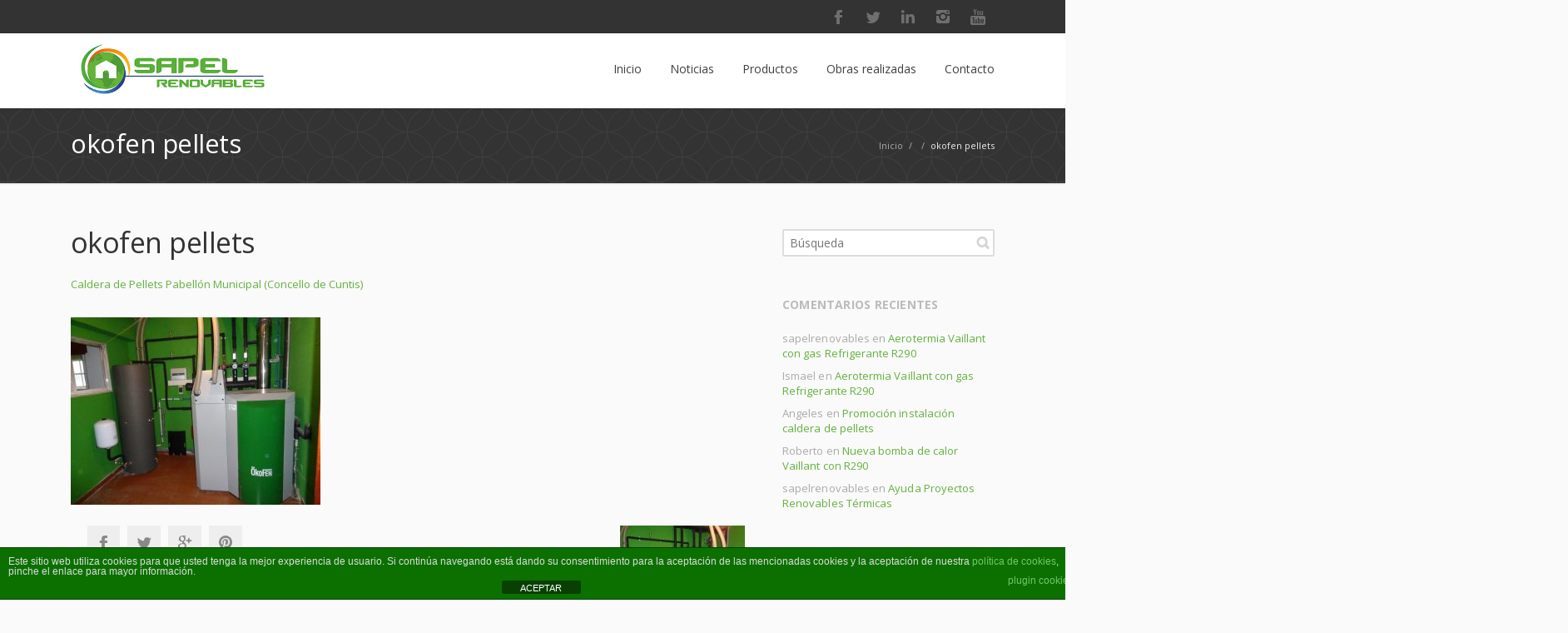

--- FILE ---
content_type: text/html; charset=UTF-8
request_url: https://sapel.es/project/caldera-biomasa/dsc00075/
body_size: 15251
content:
<!DOCTYPE html> 
<html lang="es">
<head>
    <!-- Global site tag (gtag.js) - Google Analytics -->
<script async src="https://www.googletagmanager.com/gtag/js?id=UA-110168951-1"></script>
<script>
  window.dataLayer = window.dataLayer || [];
  function gtag(){dataLayer.push(arguments);}
  gtag('js', new Date());

  gtag('config', 'UA-110168951-1');
</script>
	<meta charset="UTF-8">
	<title>okofen pellets - Sapel</title>
	<link rel="pingback" href="https://sapel.es/xmlrpc.php">
	<meta name="viewport" content="width=device-width, initial-scale=1.0, maximum-scale=1.0">
			<link rel="Shortcut icon" href="https://sapel.es/wp-content/uploads/2017/05/favicon.ico">
		
	<meta name='robots' content='index, follow, max-image-preview:large, max-snippet:-1, max-video-preview:-1' />
	<style>img:is([sizes="auto" i], [sizes^="auto," i]) { contain-intrinsic-size: 3000px 1500px }</style>
	<script type="text/javascript">function rgmkInitGoogleMaps(){window.rgmkGoogleMapsCallback=true;try{jQuery(document).trigger("rgmkGoogleMapsLoad")}catch(err){}}</script>
	<!-- This site is optimized with the Yoast SEO plugin v25.9 - https://yoast.com/wordpress/plugins/seo/ -->
	<link rel="canonical" href="https://sapel.es/project/caldera-biomasa/dsc00075/" />
	<meta property="og:locale" content="es_ES" />
	<meta property="og:type" content="article" />
	<meta property="og:title" content="okofen pellets - Sapel" />
	<meta property="og:url" content="https://sapel.es/project/caldera-biomasa/dsc00075/" />
	<meta property="og:site_name" content="Sapel" />
	<meta property="article:publisher" content="https://www.facebook.com/pelletgalicia/" />
	<meta property="article:modified_time" content="2018-01-01T20:29:08+00:00" />
	<meta property="og:image" content="https://sapel.es/project/caldera-biomasa/dsc00075" />
	<meta property="og:image:width" content="970" />
	<meta property="og:image:height" content="728" />
	<meta property="og:image:type" content="image/jpeg" />
	<meta name="twitter:card" content="summary_large_image" />
	<script type="application/ld+json" class="yoast-schema-graph">{"@context":"https://schema.org","@graph":[{"@type":"WebPage","@id":"https://sapel.es/project/caldera-biomasa/dsc00075/","url":"https://sapel.es/project/caldera-biomasa/dsc00075/","name":"okofen pellets - Sapel","isPartOf":{"@id":"https://sapel.es/#website"},"primaryImageOfPage":{"@id":"https://sapel.es/project/caldera-biomasa/dsc00075/#primaryimage"},"image":{"@id":"https://sapel.es/project/caldera-biomasa/dsc00075/#primaryimage"},"thumbnailUrl":"https://sapel.es/wp-content/uploads/2017/12/DSC00075-e1514838711196.jpg","datePublished":"2017-12-24T19:06:23+00:00","dateModified":"2018-01-01T20:29:08+00:00","breadcrumb":{"@id":"https://sapel.es/project/caldera-biomasa/dsc00075/#breadcrumb"},"inLanguage":"es","potentialAction":[{"@type":"ReadAction","target":["https://sapel.es/project/caldera-biomasa/dsc00075/"]}]},{"@type":"ImageObject","inLanguage":"es","@id":"https://sapel.es/project/caldera-biomasa/dsc00075/#primaryimage","url":"https://sapel.es/wp-content/uploads/2017/12/DSC00075-e1514838711196.jpg","contentUrl":"https://sapel.es/wp-content/uploads/2017/12/DSC00075-e1514838711196.jpg","width":970,"height":728},{"@type":"BreadcrumbList","@id":"https://sapel.es/project/caldera-biomasa/dsc00075/#breadcrumb","itemListElement":[{"@type":"ListItem","position":1,"name":"Home","item":"https://sapel.es/"},{"@type":"ListItem","position":2,"name":"Caldera de Pellets Pabellón Municipal (Concello de Cuntis)","item":"https://sapel.es/project/caldera-biomasa/"},{"@type":"ListItem","position":3,"name":"okofen pellets"}]},{"@type":"WebSite","@id":"https://sapel.es/#website","url":"https://sapel.es/","name":"Sapel","description":"Instalación de energías renovables","potentialAction":[{"@type":"SearchAction","target":{"@type":"EntryPoint","urlTemplate":"https://sapel.es/?s={search_term_string}"},"query-input":{"@type":"PropertyValueSpecification","valueRequired":true,"valueName":"search_term_string"}}],"inLanguage":"es"}]}</script>
	<!-- / Yoast SEO plugin. -->


<link rel='dns-prefetch' href='//maps.googleapis.com' />
<link rel='dns-prefetch' href='//fonts.googleapis.com' />
<link rel="alternate" type="application/rss+xml" title="Sapel &raquo; Feed" href="https://sapel.es/feed/" />
<link rel="alternate" type="application/rss+xml" title="Sapel &raquo; Feed de los comentarios" href="https://sapel.es/comments/feed/" />
<link rel="alternate" type="application/rss+xml" title="Sapel &raquo; Comentario okofen pellets del feed" href="https://sapel.es/project/caldera-biomasa/dsc00075/feed/" />
<style type="text/css" media="all">@font-face{font-family:'Open Sans';font-style:italic;font-weight:300;font-stretch:100%;font-display:swap;src:url(https://fonts.gstatic.com/s/opensans/v44/memtYaGs126MiZpBA-UFUIcVXSCEkx2cmqvXlWqWtE6FxZCJgvAQ.woff2) format('woff2');unicode-range:U+0460-052F,U+1C80-1C8A,U+20B4,U+2DE0-2DFF,U+A640-A69F,U+FE2E-FE2F}@font-face{font-family:'Open Sans';font-style:italic;font-weight:300;font-stretch:100%;font-display:swap;src:url(https://fonts.gstatic.com/s/opensans/v44/memtYaGs126MiZpBA-UFUIcVXSCEkx2cmqvXlWqWvU6FxZCJgvAQ.woff2) format('woff2');unicode-range:U+0301,U+0400-045F,U+0490-0491,U+04B0-04B1,U+2116}@font-face{font-family:'Open Sans';font-style:italic;font-weight:300;font-stretch:100%;font-display:swap;src:url(https://fonts.gstatic.com/s/opensans/v44/memtYaGs126MiZpBA-UFUIcVXSCEkx2cmqvXlWqWtU6FxZCJgvAQ.woff2) format('woff2');unicode-range:U+1F00-1FFF}@font-face{font-family:'Open Sans';font-style:italic;font-weight:300;font-stretch:100%;font-display:swap;src:url(https://fonts.gstatic.com/s/opensans/v44/memtYaGs126MiZpBA-UFUIcVXSCEkx2cmqvXlWqWuk6FxZCJgvAQ.woff2) format('woff2');unicode-range:U+0370-0377,U+037A-037F,U+0384-038A,U+038C,U+038E-03A1,U+03A3-03FF}@font-face{font-family:'Open Sans';font-style:italic;font-weight:300;font-stretch:100%;font-display:swap;src:url(https://fonts.gstatic.com/s/opensans/v44/memtYaGs126MiZpBA-UFUIcVXSCEkx2cmqvXlWqWu06FxZCJgvAQ.woff2) format('woff2');unicode-range:U+0307-0308,U+0590-05FF,U+200C-2010,U+20AA,U+25CC,U+FB1D-FB4F}@font-face{font-family:'Open Sans';font-style:italic;font-weight:300;font-stretch:100%;font-display:swap;src:url(https://fonts.gstatic.com/s/opensans/v44/memtYaGs126MiZpBA-UFUIcVXSCEkx2cmqvXlWqWxU6FxZCJgvAQ.woff2) format('woff2');unicode-range:U+0302-0303,U+0305,U+0307-0308,U+0310,U+0312,U+0315,U+031A,U+0326-0327,U+032C,U+032F-0330,U+0332-0333,U+0338,U+033A,U+0346,U+034D,U+0391-03A1,U+03A3-03A9,U+03B1-03C9,U+03D1,U+03D5-03D6,U+03F0-03F1,U+03F4-03F5,U+2016-2017,U+2034-2038,U+203C,U+2040,U+2043,U+2047,U+2050,U+2057,U+205F,U+2070-2071,U+2074-208E,U+2090-209C,U+20D0-20DC,U+20E1,U+20E5-20EF,U+2100-2112,U+2114-2115,U+2117-2121,U+2123-214F,U+2190,U+2192,U+2194-21AE,U+21B0-21E5,U+21F1-21F2,U+21F4-2211,U+2213-2214,U+2216-22FF,U+2308-230B,U+2310,U+2319,U+231C-2321,U+2336-237A,U+237C,U+2395,U+239B-23B7,U+23D0,U+23DC-23E1,U+2474-2475,U+25AF,U+25B3,U+25B7,U+25BD,U+25C1,U+25CA,U+25CC,U+25FB,U+266D-266F,U+27C0-27FF,U+2900-2AFF,U+2B0E-2B11,U+2B30-2B4C,U+2BFE,U+3030,U+FF5B,U+FF5D,U+1D400-1D7FF,U+1EE00-1EEFF}@font-face{font-family:'Open Sans';font-style:italic;font-weight:300;font-stretch:100%;font-display:swap;src:url(https://fonts.gstatic.com/s/opensans/v44/memtYaGs126MiZpBA-UFUIcVXSCEkx2cmqvXlWqW106FxZCJgvAQ.woff2) format('woff2');unicode-range:U+0001-000C,U+000E-001F,U+007F-009F,U+20DD-20E0,U+20E2-20E4,U+2150-218F,U+2190,U+2192,U+2194-2199,U+21AF,U+21E6-21F0,U+21F3,U+2218-2219,U+2299,U+22C4-22C6,U+2300-243F,U+2440-244A,U+2460-24FF,U+25A0-27BF,U+2800-28FF,U+2921-2922,U+2981,U+29BF,U+29EB,U+2B00-2BFF,U+4DC0-4DFF,U+FFF9-FFFB,U+10140-1018E,U+10190-1019C,U+101A0,U+101D0-101FD,U+102E0-102FB,U+10E60-10E7E,U+1D2C0-1D2D3,U+1D2E0-1D37F,U+1F000-1F0FF,U+1F100-1F1AD,U+1F1E6-1F1FF,U+1F30D-1F30F,U+1F315,U+1F31C,U+1F31E,U+1F320-1F32C,U+1F336,U+1F378,U+1F37D,U+1F382,U+1F393-1F39F,U+1F3A7-1F3A8,U+1F3AC-1F3AF,U+1F3C2,U+1F3C4-1F3C6,U+1F3CA-1F3CE,U+1F3D4-1F3E0,U+1F3ED,U+1F3F1-1F3F3,U+1F3F5-1F3F7,U+1F408,U+1F415,U+1F41F,U+1F426,U+1F43F,U+1F441-1F442,U+1F444,U+1F446-1F449,U+1F44C-1F44E,U+1F453,U+1F46A,U+1F47D,U+1F4A3,U+1F4B0,U+1F4B3,U+1F4B9,U+1F4BB,U+1F4BF,U+1F4C8-1F4CB,U+1F4D6,U+1F4DA,U+1F4DF,U+1F4E3-1F4E6,U+1F4EA-1F4ED,U+1F4F7,U+1F4F9-1F4FB,U+1F4FD-1F4FE,U+1F503,U+1F507-1F50B,U+1F50D,U+1F512-1F513,U+1F53E-1F54A,U+1F54F-1F5FA,U+1F610,U+1F650-1F67F,U+1F687,U+1F68D,U+1F691,U+1F694,U+1F698,U+1F6AD,U+1F6B2,U+1F6B9-1F6BA,U+1F6BC,U+1F6C6-1F6CF,U+1F6D3-1F6D7,U+1F6E0-1F6EA,U+1F6F0-1F6F3,U+1F6F7-1F6FC,U+1F700-1F7FF,U+1F800-1F80B,U+1F810-1F847,U+1F850-1F859,U+1F860-1F887,U+1F890-1F8AD,U+1F8B0-1F8BB,U+1F8C0-1F8C1,U+1F900-1F90B,U+1F93B,U+1F946,U+1F984,U+1F996,U+1F9E9,U+1FA00-1FA6F,U+1FA70-1FA7C,U+1FA80-1FA89,U+1FA8F-1FAC6,U+1FACE-1FADC,U+1FADF-1FAE9,U+1FAF0-1FAF8,U+1FB00-1FBFF}@font-face{font-family:'Open Sans';font-style:italic;font-weight:300;font-stretch:100%;font-display:swap;src:url(https://fonts.gstatic.com/s/opensans/v44/memtYaGs126MiZpBA-UFUIcVXSCEkx2cmqvXlWqWtk6FxZCJgvAQ.woff2) format('woff2');unicode-range:U+0102-0103,U+0110-0111,U+0128-0129,U+0168-0169,U+01A0-01A1,U+01AF-01B0,U+0300-0301,U+0303-0304,U+0308-0309,U+0323,U+0329,U+1EA0-1EF9,U+20AB}@font-face{font-family:'Open Sans';font-style:italic;font-weight:300;font-stretch:100%;font-display:swap;src:url(https://fonts.gstatic.com/s/opensans/v44/memtYaGs126MiZpBA-UFUIcVXSCEkx2cmqvXlWqWt06FxZCJgvAQ.woff2) format('woff2');unicode-range:U+0100-02BA,U+02BD-02C5,U+02C7-02CC,U+02CE-02D7,U+02DD-02FF,U+0304,U+0308,U+0329,U+1D00-1DBF,U+1E00-1E9F,U+1EF2-1EFF,U+2020,U+20A0-20AB,U+20AD-20C0,U+2113,U+2C60-2C7F,U+A720-A7FF}@font-face{font-family:'Open Sans';font-style:italic;font-weight:300;font-stretch:100%;font-display:swap;src:url(https://fonts.gstatic.com/s/opensans/v44/memtYaGs126MiZpBA-UFUIcVXSCEkx2cmqvXlWqWuU6FxZCJgg.woff2) format('woff2');unicode-range:U+0000-00FF,U+0131,U+0152-0153,U+02BB-02BC,U+02C6,U+02DA,U+02DC,U+0304,U+0308,U+0329,U+2000-206F,U+20AC,U+2122,U+2191,U+2193,U+2212,U+2215,U+FEFF,U+FFFD}@font-face{font-family:'Open Sans';font-style:italic;font-weight:400;font-stretch:100%;font-display:swap;src:url(https://fonts.gstatic.com/s/opensans/v44/memtYaGs126MiZpBA-UFUIcVXSCEkx2cmqvXlWqWtE6FxZCJgvAQ.woff2) format('woff2');unicode-range:U+0460-052F,U+1C80-1C8A,U+20B4,U+2DE0-2DFF,U+A640-A69F,U+FE2E-FE2F}@font-face{font-family:'Open Sans';font-style:italic;font-weight:400;font-stretch:100%;font-display:swap;src:url(https://fonts.gstatic.com/s/opensans/v44/memtYaGs126MiZpBA-UFUIcVXSCEkx2cmqvXlWqWvU6FxZCJgvAQ.woff2) format('woff2');unicode-range:U+0301,U+0400-045F,U+0490-0491,U+04B0-04B1,U+2116}@font-face{font-family:'Open Sans';font-style:italic;font-weight:400;font-stretch:100%;font-display:swap;src:url(https://fonts.gstatic.com/s/opensans/v44/memtYaGs126MiZpBA-UFUIcVXSCEkx2cmqvXlWqWtU6FxZCJgvAQ.woff2) format('woff2');unicode-range:U+1F00-1FFF}@font-face{font-family:'Open Sans';font-style:italic;font-weight:400;font-stretch:100%;font-display:swap;src:url(https://fonts.gstatic.com/s/opensans/v44/memtYaGs126MiZpBA-UFUIcVXSCEkx2cmqvXlWqWuk6FxZCJgvAQ.woff2) format('woff2');unicode-range:U+0370-0377,U+037A-037F,U+0384-038A,U+038C,U+038E-03A1,U+03A3-03FF}@font-face{font-family:'Open Sans';font-style:italic;font-weight:400;font-stretch:100%;font-display:swap;src:url(https://fonts.gstatic.com/s/opensans/v44/memtYaGs126MiZpBA-UFUIcVXSCEkx2cmqvXlWqWu06FxZCJgvAQ.woff2) format('woff2');unicode-range:U+0307-0308,U+0590-05FF,U+200C-2010,U+20AA,U+25CC,U+FB1D-FB4F}@font-face{font-family:'Open Sans';font-style:italic;font-weight:400;font-stretch:100%;font-display:swap;src:url(https://fonts.gstatic.com/s/opensans/v44/memtYaGs126MiZpBA-UFUIcVXSCEkx2cmqvXlWqWxU6FxZCJgvAQ.woff2) format('woff2');unicode-range:U+0302-0303,U+0305,U+0307-0308,U+0310,U+0312,U+0315,U+031A,U+0326-0327,U+032C,U+032F-0330,U+0332-0333,U+0338,U+033A,U+0346,U+034D,U+0391-03A1,U+03A3-03A9,U+03B1-03C9,U+03D1,U+03D5-03D6,U+03F0-03F1,U+03F4-03F5,U+2016-2017,U+2034-2038,U+203C,U+2040,U+2043,U+2047,U+2050,U+2057,U+205F,U+2070-2071,U+2074-208E,U+2090-209C,U+20D0-20DC,U+20E1,U+20E5-20EF,U+2100-2112,U+2114-2115,U+2117-2121,U+2123-214F,U+2190,U+2192,U+2194-21AE,U+21B0-21E5,U+21F1-21F2,U+21F4-2211,U+2213-2214,U+2216-22FF,U+2308-230B,U+2310,U+2319,U+231C-2321,U+2336-237A,U+237C,U+2395,U+239B-23B7,U+23D0,U+23DC-23E1,U+2474-2475,U+25AF,U+25B3,U+25B7,U+25BD,U+25C1,U+25CA,U+25CC,U+25FB,U+266D-266F,U+27C0-27FF,U+2900-2AFF,U+2B0E-2B11,U+2B30-2B4C,U+2BFE,U+3030,U+FF5B,U+FF5D,U+1D400-1D7FF,U+1EE00-1EEFF}@font-face{font-family:'Open Sans';font-style:italic;font-weight:400;font-stretch:100%;font-display:swap;src:url(https://fonts.gstatic.com/s/opensans/v44/memtYaGs126MiZpBA-UFUIcVXSCEkx2cmqvXlWqW106FxZCJgvAQ.woff2) format('woff2');unicode-range:U+0001-000C,U+000E-001F,U+007F-009F,U+20DD-20E0,U+20E2-20E4,U+2150-218F,U+2190,U+2192,U+2194-2199,U+21AF,U+21E6-21F0,U+21F3,U+2218-2219,U+2299,U+22C4-22C6,U+2300-243F,U+2440-244A,U+2460-24FF,U+25A0-27BF,U+2800-28FF,U+2921-2922,U+2981,U+29BF,U+29EB,U+2B00-2BFF,U+4DC0-4DFF,U+FFF9-FFFB,U+10140-1018E,U+10190-1019C,U+101A0,U+101D0-101FD,U+102E0-102FB,U+10E60-10E7E,U+1D2C0-1D2D3,U+1D2E0-1D37F,U+1F000-1F0FF,U+1F100-1F1AD,U+1F1E6-1F1FF,U+1F30D-1F30F,U+1F315,U+1F31C,U+1F31E,U+1F320-1F32C,U+1F336,U+1F378,U+1F37D,U+1F382,U+1F393-1F39F,U+1F3A7-1F3A8,U+1F3AC-1F3AF,U+1F3C2,U+1F3C4-1F3C6,U+1F3CA-1F3CE,U+1F3D4-1F3E0,U+1F3ED,U+1F3F1-1F3F3,U+1F3F5-1F3F7,U+1F408,U+1F415,U+1F41F,U+1F426,U+1F43F,U+1F441-1F442,U+1F444,U+1F446-1F449,U+1F44C-1F44E,U+1F453,U+1F46A,U+1F47D,U+1F4A3,U+1F4B0,U+1F4B3,U+1F4B9,U+1F4BB,U+1F4BF,U+1F4C8-1F4CB,U+1F4D6,U+1F4DA,U+1F4DF,U+1F4E3-1F4E6,U+1F4EA-1F4ED,U+1F4F7,U+1F4F9-1F4FB,U+1F4FD-1F4FE,U+1F503,U+1F507-1F50B,U+1F50D,U+1F512-1F513,U+1F53E-1F54A,U+1F54F-1F5FA,U+1F610,U+1F650-1F67F,U+1F687,U+1F68D,U+1F691,U+1F694,U+1F698,U+1F6AD,U+1F6B2,U+1F6B9-1F6BA,U+1F6BC,U+1F6C6-1F6CF,U+1F6D3-1F6D7,U+1F6E0-1F6EA,U+1F6F0-1F6F3,U+1F6F7-1F6FC,U+1F700-1F7FF,U+1F800-1F80B,U+1F810-1F847,U+1F850-1F859,U+1F860-1F887,U+1F890-1F8AD,U+1F8B0-1F8BB,U+1F8C0-1F8C1,U+1F900-1F90B,U+1F93B,U+1F946,U+1F984,U+1F996,U+1F9E9,U+1FA00-1FA6F,U+1FA70-1FA7C,U+1FA80-1FA89,U+1FA8F-1FAC6,U+1FACE-1FADC,U+1FADF-1FAE9,U+1FAF0-1FAF8,U+1FB00-1FBFF}@font-face{font-family:'Open Sans';font-style:italic;font-weight:400;font-stretch:100%;font-display:swap;src:url(https://fonts.gstatic.com/s/opensans/v44/memtYaGs126MiZpBA-UFUIcVXSCEkx2cmqvXlWqWtk6FxZCJgvAQ.woff2) format('woff2');unicode-range:U+0102-0103,U+0110-0111,U+0128-0129,U+0168-0169,U+01A0-01A1,U+01AF-01B0,U+0300-0301,U+0303-0304,U+0308-0309,U+0323,U+0329,U+1EA0-1EF9,U+20AB}@font-face{font-family:'Open Sans';font-style:italic;font-weight:400;font-stretch:100%;font-display:swap;src:url(https://fonts.gstatic.com/s/opensans/v44/memtYaGs126MiZpBA-UFUIcVXSCEkx2cmqvXlWqWt06FxZCJgvAQ.woff2) format('woff2');unicode-range:U+0100-02BA,U+02BD-02C5,U+02C7-02CC,U+02CE-02D7,U+02DD-02FF,U+0304,U+0308,U+0329,U+1D00-1DBF,U+1E00-1E9F,U+1EF2-1EFF,U+2020,U+20A0-20AB,U+20AD-20C0,U+2113,U+2C60-2C7F,U+A720-A7FF}@font-face{font-family:'Open Sans';font-style:italic;font-weight:400;font-stretch:100%;font-display:swap;src:url(https://fonts.gstatic.com/s/opensans/v44/memtYaGs126MiZpBA-UFUIcVXSCEkx2cmqvXlWqWuU6FxZCJgg.woff2) format('woff2');unicode-range:U+0000-00FF,U+0131,U+0152-0153,U+02BB-02BC,U+02C6,U+02DA,U+02DC,U+0304,U+0308,U+0329,U+2000-206F,U+20AC,U+2122,U+2191,U+2193,U+2212,U+2215,U+FEFF,U+FFFD}@font-face{font-family:'Open Sans';font-style:italic;font-weight:600;font-stretch:100%;font-display:swap;src:url(https://fonts.gstatic.com/s/opensans/v44/memtYaGs126MiZpBA-UFUIcVXSCEkx2cmqvXlWqWtE6FxZCJgvAQ.woff2) format('woff2');unicode-range:U+0460-052F,U+1C80-1C8A,U+20B4,U+2DE0-2DFF,U+A640-A69F,U+FE2E-FE2F}@font-face{font-family:'Open Sans';font-style:italic;font-weight:600;font-stretch:100%;font-display:swap;src:url(https://fonts.gstatic.com/s/opensans/v44/memtYaGs126MiZpBA-UFUIcVXSCEkx2cmqvXlWqWvU6FxZCJgvAQ.woff2) format('woff2');unicode-range:U+0301,U+0400-045F,U+0490-0491,U+04B0-04B1,U+2116}@font-face{font-family:'Open Sans';font-style:italic;font-weight:600;font-stretch:100%;font-display:swap;src:url(https://fonts.gstatic.com/s/opensans/v44/memtYaGs126MiZpBA-UFUIcVXSCEkx2cmqvXlWqWtU6FxZCJgvAQ.woff2) format('woff2');unicode-range:U+1F00-1FFF}@font-face{font-family:'Open Sans';font-style:italic;font-weight:600;font-stretch:100%;font-display:swap;src:url(https://fonts.gstatic.com/s/opensans/v44/memtYaGs126MiZpBA-UFUIcVXSCEkx2cmqvXlWqWuk6FxZCJgvAQ.woff2) format('woff2');unicode-range:U+0370-0377,U+037A-037F,U+0384-038A,U+038C,U+038E-03A1,U+03A3-03FF}@font-face{font-family:'Open Sans';font-style:italic;font-weight:600;font-stretch:100%;font-display:swap;src:url(https://fonts.gstatic.com/s/opensans/v44/memtYaGs126MiZpBA-UFUIcVXSCEkx2cmqvXlWqWu06FxZCJgvAQ.woff2) format('woff2');unicode-range:U+0307-0308,U+0590-05FF,U+200C-2010,U+20AA,U+25CC,U+FB1D-FB4F}@font-face{font-family:'Open Sans';font-style:italic;font-weight:600;font-stretch:100%;font-display:swap;src:url(https://fonts.gstatic.com/s/opensans/v44/memtYaGs126MiZpBA-UFUIcVXSCEkx2cmqvXlWqWxU6FxZCJgvAQ.woff2) format('woff2');unicode-range:U+0302-0303,U+0305,U+0307-0308,U+0310,U+0312,U+0315,U+031A,U+0326-0327,U+032C,U+032F-0330,U+0332-0333,U+0338,U+033A,U+0346,U+034D,U+0391-03A1,U+03A3-03A9,U+03B1-03C9,U+03D1,U+03D5-03D6,U+03F0-03F1,U+03F4-03F5,U+2016-2017,U+2034-2038,U+203C,U+2040,U+2043,U+2047,U+2050,U+2057,U+205F,U+2070-2071,U+2074-208E,U+2090-209C,U+20D0-20DC,U+20E1,U+20E5-20EF,U+2100-2112,U+2114-2115,U+2117-2121,U+2123-214F,U+2190,U+2192,U+2194-21AE,U+21B0-21E5,U+21F1-21F2,U+21F4-2211,U+2213-2214,U+2216-22FF,U+2308-230B,U+2310,U+2319,U+231C-2321,U+2336-237A,U+237C,U+2395,U+239B-23B7,U+23D0,U+23DC-23E1,U+2474-2475,U+25AF,U+25B3,U+25B7,U+25BD,U+25C1,U+25CA,U+25CC,U+25FB,U+266D-266F,U+27C0-27FF,U+2900-2AFF,U+2B0E-2B11,U+2B30-2B4C,U+2BFE,U+3030,U+FF5B,U+FF5D,U+1D400-1D7FF,U+1EE00-1EEFF}@font-face{font-family:'Open Sans';font-style:italic;font-weight:600;font-stretch:100%;font-display:swap;src:url(https://fonts.gstatic.com/s/opensans/v44/memtYaGs126MiZpBA-UFUIcVXSCEkx2cmqvXlWqW106FxZCJgvAQ.woff2) format('woff2');unicode-range:U+0001-000C,U+000E-001F,U+007F-009F,U+20DD-20E0,U+20E2-20E4,U+2150-218F,U+2190,U+2192,U+2194-2199,U+21AF,U+21E6-21F0,U+21F3,U+2218-2219,U+2299,U+22C4-22C6,U+2300-243F,U+2440-244A,U+2460-24FF,U+25A0-27BF,U+2800-28FF,U+2921-2922,U+2981,U+29BF,U+29EB,U+2B00-2BFF,U+4DC0-4DFF,U+FFF9-FFFB,U+10140-1018E,U+10190-1019C,U+101A0,U+101D0-101FD,U+102E0-102FB,U+10E60-10E7E,U+1D2C0-1D2D3,U+1D2E0-1D37F,U+1F000-1F0FF,U+1F100-1F1AD,U+1F1E6-1F1FF,U+1F30D-1F30F,U+1F315,U+1F31C,U+1F31E,U+1F320-1F32C,U+1F336,U+1F378,U+1F37D,U+1F382,U+1F393-1F39F,U+1F3A7-1F3A8,U+1F3AC-1F3AF,U+1F3C2,U+1F3C4-1F3C6,U+1F3CA-1F3CE,U+1F3D4-1F3E0,U+1F3ED,U+1F3F1-1F3F3,U+1F3F5-1F3F7,U+1F408,U+1F415,U+1F41F,U+1F426,U+1F43F,U+1F441-1F442,U+1F444,U+1F446-1F449,U+1F44C-1F44E,U+1F453,U+1F46A,U+1F47D,U+1F4A3,U+1F4B0,U+1F4B3,U+1F4B9,U+1F4BB,U+1F4BF,U+1F4C8-1F4CB,U+1F4D6,U+1F4DA,U+1F4DF,U+1F4E3-1F4E6,U+1F4EA-1F4ED,U+1F4F7,U+1F4F9-1F4FB,U+1F4FD-1F4FE,U+1F503,U+1F507-1F50B,U+1F50D,U+1F512-1F513,U+1F53E-1F54A,U+1F54F-1F5FA,U+1F610,U+1F650-1F67F,U+1F687,U+1F68D,U+1F691,U+1F694,U+1F698,U+1F6AD,U+1F6B2,U+1F6B9-1F6BA,U+1F6BC,U+1F6C6-1F6CF,U+1F6D3-1F6D7,U+1F6E0-1F6EA,U+1F6F0-1F6F3,U+1F6F7-1F6FC,U+1F700-1F7FF,U+1F800-1F80B,U+1F810-1F847,U+1F850-1F859,U+1F860-1F887,U+1F890-1F8AD,U+1F8B0-1F8BB,U+1F8C0-1F8C1,U+1F900-1F90B,U+1F93B,U+1F946,U+1F984,U+1F996,U+1F9E9,U+1FA00-1FA6F,U+1FA70-1FA7C,U+1FA80-1FA89,U+1FA8F-1FAC6,U+1FACE-1FADC,U+1FADF-1FAE9,U+1FAF0-1FAF8,U+1FB00-1FBFF}@font-face{font-family:'Open Sans';font-style:italic;font-weight:600;font-stretch:100%;font-display:swap;src:url(https://fonts.gstatic.com/s/opensans/v44/memtYaGs126MiZpBA-UFUIcVXSCEkx2cmqvXlWqWtk6FxZCJgvAQ.woff2) format('woff2');unicode-range:U+0102-0103,U+0110-0111,U+0128-0129,U+0168-0169,U+01A0-01A1,U+01AF-01B0,U+0300-0301,U+0303-0304,U+0308-0309,U+0323,U+0329,U+1EA0-1EF9,U+20AB}@font-face{font-family:'Open Sans';font-style:italic;font-weight:600;font-stretch:100%;font-display:swap;src:url(https://fonts.gstatic.com/s/opensans/v44/memtYaGs126MiZpBA-UFUIcVXSCEkx2cmqvXlWqWt06FxZCJgvAQ.woff2) format('woff2');unicode-range:U+0100-02BA,U+02BD-02C5,U+02C7-02CC,U+02CE-02D7,U+02DD-02FF,U+0304,U+0308,U+0329,U+1D00-1DBF,U+1E00-1E9F,U+1EF2-1EFF,U+2020,U+20A0-20AB,U+20AD-20C0,U+2113,U+2C60-2C7F,U+A720-A7FF}@font-face{font-family:'Open Sans';font-style:italic;font-weight:600;font-stretch:100%;font-display:swap;src:url(https://fonts.gstatic.com/s/opensans/v44/memtYaGs126MiZpBA-UFUIcVXSCEkx2cmqvXlWqWuU6FxZCJgg.woff2) format('woff2');unicode-range:U+0000-00FF,U+0131,U+0152-0153,U+02BB-02BC,U+02C6,U+02DA,U+02DC,U+0304,U+0308,U+0329,U+2000-206F,U+20AC,U+2122,U+2191,U+2193,U+2212,U+2215,U+FEFF,U+FFFD}@font-face{font-family:'Open Sans';font-style:italic;font-weight:700;font-stretch:100%;font-display:swap;src:url(https://fonts.gstatic.com/s/opensans/v44/memtYaGs126MiZpBA-UFUIcVXSCEkx2cmqvXlWqWtE6FxZCJgvAQ.woff2) format('woff2');unicode-range:U+0460-052F,U+1C80-1C8A,U+20B4,U+2DE0-2DFF,U+A640-A69F,U+FE2E-FE2F}@font-face{font-family:'Open Sans';font-style:italic;font-weight:700;font-stretch:100%;font-display:swap;src:url(https://fonts.gstatic.com/s/opensans/v44/memtYaGs126MiZpBA-UFUIcVXSCEkx2cmqvXlWqWvU6FxZCJgvAQ.woff2) format('woff2');unicode-range:U+0301,U+0400-045F,U+0490-0491,U+04B0-04B1,U+2116}@font-face{font-family:'Open Sans';font-style:italic;font-weight:700;font-stretch:100%;font-display:swap;src:url(https://fonts.gstatic.com/s/opensans/v44/memtYaGs126MiZpBA-UFUIcVXSCEkx2cmqvXlWqWtU6FxZCJgvAQ.woff2) format('woff2');unicode-range:U+1F00-1FFF}@font-face{font-family:'Open Sans';font-style:italic;font-weight:700;font-stretch:100%;font-display:swap;src:url(https://fonts.gstatic.com/s/opensans/v44/memtYaGs126MiZpBA-UFUIcVXSCEkx2cmqvXlWqWuk6FxZCJgvAQ.woff2) format('woff2');unicode-range:U+0370-0377,U+037A-037F,U+0384-038A,U+038C,U+038E-03A1,U+03A3-03FF}@font-face{font-family:'Open Sans';font-style:italic;font-weight:700;font-stretch:100%;font-display:swap;src:url(https://fonts.gstatic.com/s/opensans/v44/memtYaGs126MiZpBA-UFUIcVXSCEkx2cmqvXlWqWu06FxZCJgvAQ.woff2) format('woff2');unicode-range:U+0307-0308,U+0590-05FF,U+200C-2010,U+20AA,U+25CC,U+FB1D-FB4F}@font-face{font-family:'Open Sans';font-style:italic;font-weight:700;font-stretch:100%;font-display:swap;src:url(https://fonts.gstatic.com/s/opensans/v44/memtYaGs126MiZpBA-UFUIcVXSCEkx2cmqvXlWqWxU6FxZCJgvAQ.woff2) format('woff2');unicode-range:U+0302-0303,U+0305,U+0307-0308,U+0310,U+0312,U+0315,U+031A,U+0326-0327,U+032C,U+032F-0330,U+0332-0333,U+0338,U+033A,U+0346,U+034D,U+0391-03A1,U+03A3-03A9,U+03B1-03C9,U+03D1,U+03D5-03D6,U+03F0-03F1,U+03F4-03F5,U+2016-2017,U+2034-2038,U+203C,U+2040,U+2043,U+2047,U+2050,U+2057,U+205F,U+2070-2071,U+2074-208E,U+2090-209C,U+20D0-20DC,U+20E1,U+20E5-20EF,U+2100-2112,U+2114-2115,U+2117-2121,U+2123-214F,U+2190,U+2192,U+2194-21AE,U+21B0-21E5,U+21F1-21F2,U+21F4-2211,U+2213-2214,U+2216-22FF,U+2308-230B,U+2310,U+2319,U+231C-2321,U+2336-237A,U+237C,U+2395,U+239B-23B7,U+23D0,U+23DC-23E1,U+2474-2475,U+25AF,U+25B3,U+25B7,U+25BD,U+25C1,U+25CA,U+25CC,U+25FB,U+266D-266F,U+27C0-27FF,U+2900-2AFF,U+2B0E-2B11,U+2B30-2B4C,U+2BFE,U+3030,U+FF5B,U+FF5D,U+1D400-1D7FF,U+1EE00-1EEFF}@font-face{font-family:'Open Sans';font-style:italic;font-weight:700;font-stretch:100%;font-display:swap;src:url(https://fonts.gstatic.com/s/opensans/v44/memtYaGs126MiZpBA-UFUIcVXSCEkx2cmqvXlWqW106FxZCJgvAQ.woff2) format('woff2');unicode-range:U+0001-000C,U+000E-001F,U+007F-009F,U+20DD-20E0,U+20E2-20E4,U+2150-218F,U+2190,U+2192,U+2194-2199,U+21AF,U+21E6-21F0,U+21F3,U+2218-2219,U+2299,U+22C4-22C6,U+2300-243F,U+2440-244A,U+2460-24FF,U+25A0-27BF,U+2800-28FF,U+2921-2922,U+2981,U+29BF,U+29EB,U+2B00-2BFF,U+4DC0-4DFF,U+FFF9-FFFB,U+10140-1018E,U+10190-1019C,U+101A0,U+101D0-101FD,U+102E0-102FB,U+10E60-10E7E,U+1D2C0-1D2D3,U+1D2E0-1D37F,U+1F000-1F0FF,U+1F100-1F1AD,U+1F1E6-1F1FF,U+1F30D-1F30F,U+1F315,U+1F31C,U+1F31E,U+1F320-1F32C,U+1F336,U+1F378,U+1F37D,U+1F382,U+1F393-1F39F,U+1F3A7-1F3A8,U+1F3AC-1F3AF,U+1F3C2,U+1F3C4-1F3C6,U+1F3CA-1F3CE,U+1F3D4-1F3E0,U+1F3ED,U+1F3F1-1F3F3,U+1F3F5-1F3F7,U+1F408,U+1F415,U+1F41F,U+1F426,U+1F43F,U+1F441-1F442,U+1F444,U+1F446-1F449,U+1F44C-1F44E,U+1F453,U+1F46A,U+1F47D,U+1F4A3,U+1F4B0,U+1F4B3,U+1F4B9,U+1F4BB,U+1F4BF,U+1F4C8-1F4CB,U+1F4D6,U+1F4DA,U+1F4DF,U+1F4E3-1F4E6,U+1F4EA-1F4ED,U+1F4F7,U+1F4F9-1F4FB,U+1F4FD-1F4FE,U+1F503,U+1F507-1F50B,U+1F50D,U+1F512-1F513,U+1F53E-1F54A,U+1F54F-1F5FA,U+1F610,U+1F650-1F67F,U+1F687,U+1F68D,U+1F691,U+1F694,U+1F698,U+1F6AD,U+1F6B2,U+1F6B9-1F6BA,U+1F6BC,U+1F6C6-1F6CF,U+1F6D3-1F6D7,U+1F6E0-1F6EA,U+1F6F0-1F6F3,U+1F6F7-1F6FC,U+1F700-1F7FF,U+1F800-1F80B,U+1F810-1F847,U+1F850-1F859,U+1F860-1F887,U+1F890-1F8AD,U+1F8B0-1F8BB,U+1F8C0-1F8C1,U+1F900-1F90B,U+1F93B,U+1F946,U+1F984,U+1F996,U+1F9E9,U+1FA00-1FA6F,U+1FA70-1FA7C,U+1FA80-1FA89,U+1FA8F-1FAC6,U+1FACE-1FADC,U+1FADF-1FAE9,U+1FAF0-1FAF8,U+1FB00-1FBFF}@font-face{font-family:'Open Sans';font-style:italic;font-weight:700;font-stretch:100%;font-display:swap;src:url(https://fonts.gstatic.com/s/opensans/v44/memtYaGs126MiZpBA-UFUIcVXSCEkx2cmqvXlWqWtk6FxZCJgvAQ.woff2) format('woff2');unicode-range:U+0102-0103,U+0110-0111,U+0128-0129,U+0168-0169,U+01A0-01A1,U+01AF-01B0,U+0300-0301,U+0303-0304,U+0308-0309,U+0323,U+0329,U+1EA0-1EF9,U+20AB}@font-face{font-family:'Open Sans';font-style:italic;font-weight:700;font-stretch:100%;font-display:swap;src:url(https://fonts.gstatic.com/s/opensans/v44/memtYaGs126MiZpBA-UFUIcVXSCEkx2cmqvXlWqWt06FxZCJgvAQ.woff2) format('woff2');unicode-range:U+0100-02BA,U+02BD-02C5,U+02C7-02CC,U+02CE-02D7,U+02DD-02FF,U+0304,U+0308,U+0329,U+1D00-1DBF,U+1E00-1E9F,U+1EF2-1EFF,U+2020,U+20A0-20AB,U+20AD-20C0,U+2113,U+2C60-2C7F,U+A720-A7FF}@font-face{font-family:'Open Sans';font-style:italic;font-weight:700;font-stretch:100%;font-display:swap;src:url(https://fonts.gstatic.com/s/opensans/v44/memtYaGs126MiZpBA-UFUIcVXSCEkx2cmqvXlWqWuU6FxZCJgg.woff2) format('woff2');unicode-range:U+0000-00FF,U+0131,U+0152-0153,U+02BB-02BC,U+02C6,U+02DA,U+02DC,U+0304,U+0308,U+0329,U+2000-206F,U+20AC,U+2122,U+2191,U+2193,U+2212,U+2215,U+FEFF,U+FFFD}@font-face{font-family:'Open Sans';font-display:block;font-style:normal;font-weight:300;font-stretch:100%;font-display:swap;src:url(https://fonts.gstatic.com/s/opensans/v44/memvYaGs126MiZpBA-UvWbX2vVnXBbObj2OVTSKmu0SC55K5gw.woff2) format('woff2');unicode-range:U+0460-052F,U+1C80-1C8A,U+20B4,U+2DE0-2DFF,U+A640-A69F,U+FE2E-FE2F}@font-face{font-family:'Open Sans';font-display:block;font-style:normal;font-weight:300;font-stretch:100%;font-display:swap;src:url(https://fonts.gstatic.com/s/opensans/v44/memvYaGs126MiZpBA-UvWbX2vVnXBbObj2OVTSumu0SC55K5gw.woff2) format('woff2');unicode-range:U+0301,U+0400-045F,U+0490-0491,U+04B0-04B1,U+2116}@font-face{font-family:'Open Sans';font-display:block;font-style:normal;font-weight:300;font-stretch:100%;font-display:swap;src:url(https://fonts.gstatic.com/s/opensans/v44/memvYaGs126MiZpBA-UvWbX2vVnXBbObj2OVTSOmu0SC55K5gw.woff2) format('woff2');unicode-range:U+1F00-1FFF}@font-face{font-family:'Open Sans';font-display:block;font-style:normal;font-weight:300;font-stretch:100%;font-display:swap;src:url(https://fonts.gstatic.com/s/opensans/v44/memvYaGs126MiZpBA-UvWbX2vVnXBbObj2OVTSymu0SC55K5gw.woff2) format('woff2');unicode-range:U+0370-0377,U+037A-037F,U+0384-038A,U+038C,U+038E-03A1,U+03A3-03FF}@font-face{font-family:'Open Sans';font-display:block;font-style:normal;font-weight:300;font-stretch:100%;font-display:swap;src:url(https://fonts.gstatic.com/s/opensans/v44/memvYaGs126MiZpBA-UvWbX2vVnXBbObj2OVTS2mu0SC55K5gw.woff2) format('woff2');unicode-range:U+0307-0308,U+0590-05FF,U+200C-2010,U+20AA,U+25CC,U+FB1D-FB4F}@font-face{font-family:'Open Sans';font-display:block;font-style:normal;font-weight:300;font-stretch:100%;font-display:swap;src:url(https://fonts.gstatic.com/s/opensans/v44/memvYaGs126MiZpBA-UvWbX2vVnXBbObj2OVTVOmu0SC55K5gw.woff2) format('woff2');unicode-range:U+0302-0303,U+0305,U+0307-0308,U+0310,U+0312,U+0315,U+031A,U+0326-0327,U+032C,U+032F-0330,U+0332-0333,U+0338,U+033A,U+0346,U+034D,U+0391-03A1,U+03A3-03A9,U+03B1-03C9,U+03D1,U+03D5-03D6,U+03F0-03F1,U+03F4-03F5,U+2016-2017,U+2034-2038,U+203C,U+2040,U+2043,U+2047,U+2050,U+2057,U+205F,U+2070-2071,U+2074-208E,U+2090-209C,U+20D0-20DC,U+20E1,U+20E5-20EF,U+2100-2112,U+2114-2115,U+2117-2121,U+2123-214F,U+2190,U+2192,U+2194-21AE,U+21B0-21E5,U+21F1-21F2,U+21F4-2211,U+2213-2214,U+2216-22FF,U+2308-230B,U+2310,U+2319,U+231C-2321,U+2336-237A,U+237C,U+2395,U+239B-23B7,U+23D0,U+23DC-23E1,U+2474-2475,U+25AF,U+25B3,U+25B7,U+25BD,U+25C1,U+25CA,U+25CC,U+25FB,U+266D-266F,U+27C0-27FF,U+2900-2AFF,U+2B0E-2B11,U+2B30-2B4C,U+2BFE,U+3030,U+FF5B,U+FF5D,U+1D400-1D7FF,U+1EE00-1EEFF}@font-face{font-family:'Open Sans';font-display:block;font-style:normal;font-weight:300;font-stretch:100%;font-display:swap;src:url(https://fonts.gstatic.com/s/opensans/v44/memvYaGs126MiZpBA-UvWbX2vVnXBbObj2OVTUGmu0SC55K5gw.woff2) format('woff2');unicode-range:U+0001-000C,U+000E-001F,U+007F-009F,U+20DD-20E0,U+20E2-20E4,U+2150-218F,U+2190,U+2192,U+2194-2199,U+21AF,U+21E6-21F0,U+21F3,U+2218-2219,U+2299,U+22C4-22C6,U+2300-243F,U+2440-244A,U+2460-24FF,U+25A0-27BF,U+2800-28FF,U+2921-2922,U+2981,U+29BF,U+29EB,U+2B00-2BFF,U+4DC0-4DFF,U+FFF9-FFFB,U+10140-1018E,U+10190-1019C,U+101A0,U+101D0-101FD,U+102E0-102FB,U+10E60-10E7E,U+1D2C0-1D2D3,U+1D2E0-1D37F,U+1F000-1F0FF,U+1F100-1F1AD,U+1F1E6-1F1FF,U+1F30D-1F30F,U+1F315,U+1F31C,U+1F31E,U+1F320-1F32C,U+1F336,U+1F378,U+1F37D,U+1F382,U+1F393-1F39F,U+1F3A7-1F3A8,U+1F3AC-1F3AF,U+1F3C2,U+1F3C4-1F3C6,U+1F3CA-1F3CE,U+1F3D4-1F3E0,U+1F3ED,U+1F3F1-1F3F3,U+1F3F5-1F3F7,U+1F408,U+1F415,U+1F41F,U+1F426,U+1F43F,U+1F441-1F442,U+1F444,U+1F446-1F449,U+1F44C-1F44E,U+1F453,U+1F46A,U+1F47D,U+1F4A3,U+1F4B0,U+1F4B3,U+1F4B9,U+1F4BB,U+1F4BF,U+1F4C8-1F4CB,U+1F4D6,U+1F4DA,U+1F4DF,U+1F4E3-1F4E6,U+1F4EA-1F4ED,U+1F4F7,U+1F4F9-1F4FB,U+1F4FD-1F4FE,U+1F503,U+1F507-1F50B,U+1F50D,U+1F512-1F513,U+1F53E-1F54A,U+1F54F-1F5FA,U+1F610,U+1F650-1F67F,U+1F687,U+1F68D,U+1F691,U+1F694,U+1F698,U+1F6AD,U+1F6B2,U+1F6B9-1F6BA,U+1F6BC,U+1F6C6-1F6CF,U+1F6D3-1F6D7,U+1F6E0-1F6EA,U+1F6F0-1F6F3,U+1F6F7-1F6FC,U+1F700-1F7FF,U+1F800-1F80B,U+1F810-1F847,U+1F850-1F859,U+1F860-1F887,U+1F890-1F8AD,U+1F8B0-1F8BB,U+1F8C0-1F8C1,U+1F900-1F90B,U+1F93B,U+1F946,U+1F984,U+1F996,U+1F9E9,U+1FA00-1FA6F,U+1FA70-1FA7C,U+1FA80-1FA89,U+1FA8F-1FAC6,U+1FACE-1FADC,U+1FADF-1FAE9,U+1FAF0-1FAF8,U+1FB00-1FBFF}@font-face{font-family:'Open Sans';font-display:block;font-style:normal;font-weight:300;font-stretch:100%;font-display:swap;src:url(https://fonts.gstatic.com/s/opensans/v44/memvYaGs126MiZpBA-UvWbX2vVnXBbObj2OVTSCmu0SC55K5gw.woff2) format('woff2');unicode-range:U+0102-0103,U+0110-0111,U+0128-0129,U+0168-0169,U+01A0-01A1,U+01AF-01B0,U+0300-0301,U+0303-0304,U+0308-0309,U+0323,U+0329,U+1EA0-1EF9,U+20AB}@font-face{font-family:'Open Sans';font-display:block;font-style:normal;font-weight:300;font-stretch:100%;font-display:swap;src:url(https://fonts.gstatic.com/s/opensans/v44/memvYaGs126MiZpBA-UvWbX2vVnXBbObj2OVTSGmu0SC55K5gw.woff2) format('woff2');unicode-range:U+0100-02BA,U+02BD-02C5,U+02C7-02CC,U+02CE-02D7,U+02DD-02FF,U+0304,U+0308,U+0329,U+1D00-1DBF,U+1E00-1E9F,U+1EF2-1EFF,U+2020,U+20A0-20AB,U+20AD-20C0,U+2113,U+2C60-2C7F,U+A720-A7FF}@font-face{font-family:'Open Sans';font-display:block;font-style:normal;font-weight:300;font-stretch:100%;font-display:swap;src:url(https://fonts.gstatic.com/s/opensans/v44/memvYaGs126MiZpBA-UvWbX2vVnXBbObj2OVTS-mu0SC55I.woff2) format('woff2');unicode-range:U+0000-00FF,U+0131,U+0152-0153,U+02BB-02BC,U+02C6,U+02DA,U+02DC,U+0304,U+0308,U+0329,U+2000-206F,U+20AC,U+2122,U+2191,U+2193,U+2212,U+2215,U+FEFF,U+FFFD}@font-face{font-family:'Open Sans';font-display:block;font-style:normal;font-weight:400;font-stretch:100%;font-display:swap;src:url(https://fonts.gstatic.com/s/opensans/v44/memvYaGs126MiZpBA-UvWbX2vVnXBbObj2OVTSKmu0SC55K5gw.woff2) format('woff2');unicode-range:U+0460-052F,U+1C80-1C8A,U+20B4,U+2DE0-2DFF,U+A640-A69F,U+FE2E-FE2F}@font-face{font-family:'Open Sans';font-display:block;font-style:normal;font-weight:400;font-stretch:100%;font-display:swap;src:url(https://fonts.gstatic.com/s/opensans/v44/memvYaGs126MiZpBA-UvWbX2vVnXBbObj2OVTSumu0SC55K5gw.woff2) format('woff2');unicode-range:U+0301,U+0400-045F,U+0490-0491,U+04B0-04B1,U+2116}@font-face{font-family:'Open Sans';font-display:block;font-style:normal;font-weight:400;font-stretch:100%;font-display:swap;src:url(https://fonts.gstatic.com/s/opensans/v44/memvYaGs126MiZpBA-UvWbX2vVnXBbObj2OVTSOmu0SC55K5gw.woff2) format('woff2');unicode-range:U+1F00-1FFF}@font-face{font-family:'Open Sans';font-display:block;font-style:normal;font-weight:400;font-stretch:100%;font-display:swap;src:url(https://fonts.gstatic.com/s/opensans/v44/memvYaGs126MiZpBA-UvWbX2vVnXBbObj2OVTSymu0SC55K5gw.woff2) format('woff2');unicode-range:U+0370-0377,U+037A-037F,U+0384-038A,U+038C,U+038E-03A1,U+03A3-03FF}@font-face{font-family:'Open Sans';font-display:block;font-style:normal;font-weight:400;font-stretch:100%;font-display:swap;src:url(https://fonts.gstatic.com/s/opensans/v44/memvYaGs126MiZpBA-UvWbX2vVnXBbObj2OVTS2mu0SC55K5gw.woff2) format('woff2');unicode-range:U+0307-0308,U+0590-05FF,U+200C-2010,U+20AA,U+25CC,U+FB1D-FB4F}@font-face{font-family:'Open Sans';font-display:block;font-style:normal;font-weight:400;font-stretch:100%;font-display:swap;src:url(https://fonts.gstatic.com/s/opensans/v44/memvYaGs126MiZpBA-UvWbX2vVnXBbObj2OVTVOmu0SC55K5gw.woff2) format('woff2');unicode-range:U+0302-0303,U+0305,U+0307-0308,U+0310,U+0312,U+0315,U+031A,U+0326-0327,U+032C,U+032F-0330,U+0332-0333,U+0338,U+033A,U+0346,U+034D,U+0391-03A1,U+03A3-03A9,U+03B1-03C9,U+03D1,U+03D5-03D6,U+03F0-03F1,U+03F4-03F5,U+2016-2017,U+2034-2038,U+203C,U+2040,U+2043,U+2047,U+2050,U+2057,U+205F,U+2070-2071,U+2074-208E,U+2090-209C,U+20D0-20DC,U+20E1,U+20E5-20EF,U+2100-2112,U+2114-2115,U+2117-2121,U+2123-214F,U+2190,U+2192,U+2194-21AE,U+21B0-21E5,U+21F1-21F2,U+21F4-2211,U+2213-2214,U+2216-22FF,U+2308-230B,U+2310,U+2319,U+231C-2321,U+2336-237A,U+237C,U+2395,U+239B-23B7,U+23D0,U+23DC-23E1,U+2474-2475,U+25AF,U+25B3,U+25B7,U+25BD,U+25C1,U+25CA,U+25CC,U+25FB,U+266D-266F,U+27C0-27FF,U+2900-2AFF,U+2B0E-2B11,U+2B30-2B4C,U+2BFE,U+3030,U+FF5B,U+FF5D,U+1D400-1D7FF,U+1EE00-1EEFF}@font-face{font-family:'Open Sans';font-display:block;font-style:normal;font-weight:400;font-stretch:100%;font-display:swap;src:url(https://fonts.gstatic.com/s/opensans/v44/memvYaGs126MiZpBA-UvWbX2vVnXBbObj2OVTUGmu0SC55K5gw.woff2) format('woff2');unicode-range:U+0001-000C,U+000E-001F,U+007F-009F,U+20DD-20E0,U+20E2-20E4,U+2150-218F,U+2190,U+2192,U+2194-2199,U+21AF,U+21E6-21F0,U+21F3,U+2218-2219,U+2299,U+22C4-22C6,U+2300-243F,U+2440-244A,U+2460-24FF,U+25A0-27BF,U+2800-28FF,U+2921-2922,U+2981,U+29BF,U+29EB,U+2B00-2BFF,U+4DC0-4DFF,U+FFF9-FFFB,U+10140-1018E,U+10190-1019C,U+101A0,U+101D0-101FD,U+102E0-102FB,U+10E60-10E7E,U+1D2C0-1D2D3,U+1D2E0-1D37F,U+1F000-1F0FF,U+1F100-1F1AD,U+1F1E6-1F1FF,U+1F30D-1F30F,U+1F315,U+1F31C,U+1F31E,U+1F320-1F32C,U+1F336,U+1F378,U+1F37D,U+1F382,U+1F393-1F39F,U+1F3A7-1F3A8,U+1F3AC-1F3AF,U+1F3C2,U+1F3C4-1F3C6,U+1F3CA-1F3CE,U+1F3D4-1F3E0,U+1F3ED,U+1F3F1-1F3F3,U+1F3F5-1F3F7,U+1F408,U+1F415,U+1F41F,U+1F426,U+1F43F,U+1F441-1F442,U+1F444,U+1F446-1F449,U+1F44C-1F44E,U+1F453,U+1F46A,U+1F47D,U+1F4A3,U+1F4B0,U+1F4B3,U+1F4B9,U+1F4BB,U+1F4BF,U+1F4C8-1F4CB,U+1F4D6,U+1F4DA,U+1F4DF,U+1F4E3-1F4E6,U+1F4EA-1F4ED,U+1F4F7,U+1F4F9-1F4FB,U+1F4FD-1F4FE,U+1F503,U+1F507-1F50B,U+1F50D,U+1F512-1F513,U+1F53E-1F54A,U+1F54F-1F5FA,U+1F610,U+1F650-1F67F,U+1F687,U+1F68D,U+1F691,U+1F694,U+1F698,U+1F6AD,U+1F6B2,U+1F6B9-1F6BA,U+1F6BC,U+1F6C6-1F6CF,U+1F6D3-1F6D7,U+1F6E0-1F6EA,U+1F6F0-1F6F3,U+1F6F7-1F6FC,U+1F700-1F7FF,U+1F800-1F80B,U+1F810-1F847,U+1F850-1F859,U+1F860-1F887,U+1F890-1F8AD,U+1F8B0-1F8BB,U+1F8C0-1F8C1,U+1F900-1F90B,U+1F93B,U+1F946,U+1F984,U+1F996,U+1F9E9,U+1FA00-1FA6F,U+1FA70-1FA7C,U+1FA80-1FA89,U+1FA8F-1FAC6,U+1FACE-1FADC,U+1FADF-1FAE9,U+1FAF0-1FAF8,U+1FB00-1FBFF}@font-face{font-family:'Open Sans';font-display:block;font-style:normal;font-weight:400;font-stretch:100%;font-display:swap;src:url(https://fonts.gstatic.com/s/opensans/v44/memvYaGs126MiZpBA-UvWbX2vVnXBbObj2OVTSCmu0SC55K5gw.woff2) format('woff2');unicode-range:U+0102-0103,U+0110-0111,U+0128-0129,U+0168-0169,U+01A0-01A1,U+01AF-01B0,U+0300-0301,U+0303-0304,U+0308-0309,U+0323,U+0329,U+1EA0-1EF9,U+20AB}@font-face{font-family:'Open Sans';font-display:block;font-style:normal;font-weight:400;font-stretch:100%;font-display:swap;src:url(https://fonts.gstatic.com/s/opensans/v44/memvYaGs126MiZpBA-UvWbX2vVnXBbObj2OVTSGmu0SC55K5gw.woff2) format('woff2');unicode-range:U+0100-02BA,U+02BD-02C5,U+02C7-02CC,U+02CE-02D7,U+02DD-02FF,U+0304,U+0308,U+0329,U+1D00-1DBF,U+1E00-1E9F,U+1EF2-1EFF,U+2020,U+20A0-20AB,U+20AD-20C0,U+2113,U+2C60-2C7F,U+A720-A7FF}@font-face{font-family:'Open Sans';font-display:block;font-style:normal;font-weight:400;font-stretch:100%;font-display:swap;src:url(https://fonts.gstatic.com/s/opensans/v44/memvYaGs126MiZpBA-UvWbX2vVnXBbObj2OVTS-mu0SC55I.woff2) format('woff2');unicode-range:U+0000-00FF,U+0131,U+0152-0153,U+02BB-02BC,U+02C6,U+02DA,U+02DC,U+0304,U+0308,U+0329,U+2000-206F,U+20AC,U+2122,U+2191,U+2193,U+2212,U+2215,U+FEFF,U+FFFD}@font-face{font-family:'Open Sans';font-display:block;font-style:normal;font-weight:600;font-stretch:100%;font-display:swap;src:url(https://fonts.gstatic.com/s/opensans/v44/memvYaGs126MiZpBA-UvWbX2vVnXBbObj2OVTSKmu0SC55K5gw.woff2) format('woff2');unicode-range:U+0460-052F,U+1C80-1C8A,U+20B4,U+2DE0-2DFF,U+A640-A69F,U+FE2E-FE2F}@font-face{font-family:'Open Sans';font-display:block;font-style:normal;font-weight:600;font-stretch:100%;font-display:swap;src:url(https://fonts.gstatic.com/s/opensans/v44/memvYaGs126MiZpBA-UvWbX2vVnXBbObj2OVTSumu0SC55K5gw.woff2) format('woff2');unicode-range:U+0301,U+0400-045F,U+0490-0491,U+04B0-04B1,U+2116}@font-face{font-family:'Open Sans';font-display:block;font-style:normal;font-weight:600;font-stretch:100%;font-display:swap;src:url(https://fonts.gstatic.com/s/opensans/v44/memvYaGs126MiZpBA-UvWbX2vVnXBbObj2OVTSOmu0SC55K5gw.woff2) format('woff2');unicode-range:U+1F00-1FFF}@font-face{font-family:'Open Sans';font-display:block;font-style:normal;font-weight:600;font-stretch:100%;font-display:swap;src:url(https://fonts.gstatic.com/s/opensans/v44/memvYaGs126MiZpBA-UvWbX2vVnXBbObj2OVTSymu0SC55K5gw.woff2) format('woff2');unicode-range:U+0370-0377,U+037A-037F,U+0384-038A,U+038C,U+038E-03A1,U+03A3-03FF}@font-face{font-family:'Open Sans';font-display:block;font-style:normal;font-weight:600;font-stretch:100%;font-display:swap;src:url(https://fonts.gstatic.com/s/opensans/v44/memvYaGs126MiZpBA-UvWbX2vVnXBbObj2OVTS2mu0SC55K5gw.woff2) format('woff2');unicode-range:U+0307-0308,U+0590-05FF,U+200C-2010,U+20AA,U+25CC,U+FB1D-FB4F}@font-face{font-family:'Open Sans';font-display:block;font-style:normal;font-weight:600;font-stretch:100%;font-display:swap;src:url(https://fonts.gstatic.com/s/opensans/v44/memvYaGs126MiZpBA-UvWbX2vVnXBbObj2OVTVOmu0SC55K5gw.woff2) format('woff2');unicode-range:U+0302-0303,U+0305,U+0307-0308,U+0310,U+0312,U+0315,U+031A,U+0326-0327,U+032C,U+032F-0330,U+0332-0333,U+0338,U+033A,U+0346,U+034D,U+0391-03A1,U+03A3-03A9,U+03B1-03C9,U+03D1,U+03D5-03D6,U+03F0-03F1,U+03F4-03F5,U+2016-2017,U+2034-2038,U+203C,U+2040,U+2043,U+2047,U+2050,U+2057,U+205F,U+2070-2071,U+2074-208E,U+2090-209C,U+20D0-20DC,U+20E1,U+20E5-20EF,U+2100-2112,U+2114-2115,U+2117-2121,U+2123-214F,U+2190,U+2192,U+2194-21AE,U+21B0-21E5,U+21F1-21F2,U+21F4-2211,U+2213-2214,U+2216-22FF,U+2308-230B,U+2310,U+2319,U+231C-2321,U+2336-237A,U+237C,U+2395,U+239B-23B7,U+23D0,U+23DC-23E1,U+2474-2475,U+25AF,U+25B3,U+25B7,U+25BD,U+25C1,U+25CA,U+25CC,U+25FB,U+266D-266F,U+27C0-27FF,U+2900-2AFF,U+2B0E-2B11,U+2B30-2B4C,U+2BFE,U+3030,U+FF5B,U+FF5D,U+1D400-1D7FF,U+1EE00-1EEFF}@font-face{font-family:'Open Sans';font-display:block;font-style:normal;font-weight:600;font-stretch:100%;font-display:swap;src:url(https://fonts.gstatic.com/s/opensans/v44/memvYaGs126MiZpBA-UvWbX2vVnXBbObj2OVTUGmu0SC55K5gw.woff2) format('woff2');unicode-range:U+0001-000C,U+000E-001F,U+007F-009F,U+20DD-20E0,U+20E2-20E4,U+2150-218F,U+2190,U+2192,U+2194-2199,U+21AF,U+21E6-21F0,U+21F3,U+2218-2219,U+2299,U+22C4-22C6,U+2300-243F,U+2440-244A,U+2460-24FF,U+25A0-27BF,U+2800-28FF,U+2921-2922,U+2981,U+29BF,U+29EB,U+2B00-2BFF,U+4DC0-4DFF,U+FFF9-FFFB,U+10140-1018E,U+10190-1019C,U+101A0,U+101D0-101FD,U+102E0-102FB,U+10E60-10E7E,U+1D2C0-1D2D3,U+1D2E0-1D37F,U+1F000-1F0FF,U+1F100-1F1AD,U+1F1E6-1F1FF,U+1F30D-1F30F,U+1F315,U+1F31C,U+1F31E,U+1F320-1F32C,U+1F336,U+1F378,U+1F37D,U+1F382,U+1F393-1F39F,U+1F3A7-1F3A8,U+1F3AC-1F3AF,U+1F3C2,U+1F3C4-1F3C6,U+1F3CA-1F3CE,U+1F3D4-1F3E0,U+1F3ED,U+1F3F1-1F3F3,U+1F3F5-1F3F7,U+1F408,U+1F415,U+1F41F,U+1F426,U+1F43F,U+1F441-1F442,U+1F444,U+1F446-1F449,U+1F44C-1F44E,U+1F453,U+1F46A,U+1F47D,U+1F4A3,U+1F4B0,U+1F4B3,U+1F4B9,U+1F4BB,U+1F4BF,U+1F4C8-1F4CB,U+1F4D6,U+1F4DA,U+1F4DF,U+1F4E3-1F4E6,U+1F4EA-1F4ED,U+1F4F7,U+1F4F9-1F4FB,U+1F4FD-1F4FE,U+1F503,U+1F507-1F50B,U+1F50D,U+1F512-1F513,U+1F53E-1F54A,U+1F54F-1F5FA,U+1F610,U+1F650-1F67F,U+1F687,U+1F68D,U+1F691,U+1F694,U+1F698,U+1F6AD,U+1F6B2,U+1F6B9-1F6BA,U+1F6BC,U+1F6C6-1F6CF,U+1F6D3-1F6D7,U+1F6E0-1F6EA,U+1F6F0-1F6F3,U+1F6F7-1F6FC,U+1F700-1F7FF,U+1F800-1F80B,U+1F810-1F847,U+1F850-1F859,U+1F860-1F887,U+1F890-1F8AD,U+1F8B0-1F8BB,U+1F8C0-1F8C1,U+1F900-1F90B,U+1F93B,U+1F946,U+1F984,U+1F996,U+1F9E9,U+1FA00-1FA6F,U+1FA70-1FA7C,U+1FA80-1FA89,U+1FA8F-1FAC6,U+1FACE-1FADC,U+1FADF-1FAE9,U+1FAF0-1FAF8,U+1FB00-1FBFF}@font-face{font-family:'Open Sans';font-display:block;font-style:normal;font-weight:600;font-stretch:100%;font-display:swap;src:url(https://fonts.gstatic.com/s/opensans/v44/memvYaGs126MiZpBA-UvWbX2vVnXBbObj2OVTSCmu0SC55K5gw.woff2) format('woff2');unicode-range:U+0102-0103,U+0110-0111,U+0128-0129,U+0168-0169,U+01A0-01A1,U+01AF-01B0,U+0300-0301,U+0303-0304,U+0308-0309,U+0323,U+0329,U+1EA0-1EF9,U+20AB}@font-face{font-family:'Open Sans';font-display:block;font-style:normal;font-weight:600;font-stretch:100%;font-display:swap;src:url(https://fonts.gstatic.com/s/opensans/v44/memvYaGs126MiZpBA-UvWbX2vVnXBbObj2OVTSGmu0SC55K5gw.woff2) format('woff2');unicode-range:U+0100-02BA,U+02BD-02C5,U+02C7-02CC,U+02CE-02D7,U+02DD-02FF,U+0304,U+0308,U+0329,U+1D00-1DBF,U+1E00-1E9F,U+1EF2-1EFF,U+2020,U+20A0-20AB,U+20AD-20C0,U+2113,U+2C60-2C7F,U+A720-A7FF}@font-face{font-family:'Open Sans';font-display:block;font-style:normal;font-weight:600;font-stretch:100%;font-display:swap;src:url(https://fonts.gstatic.com/s/opensans/v44/memvYaGs126MiZpBA-UvWbX2vVnXBbObj2OVTS-mu0SC55I.woff2) format('woff2');unicode-range:U+0000-00FF,U+0131,U+0152-0153,U+02BB-02BC,U+02C6,U+02DA,U+02DC,U+0304,U+0308,U+0329,U+2000-206F,U+20AC,U+2122,U+2191,U+2193,U+2212,U+2215,U+FEFF,U+FFFD}@font-face{font-family:'Open Sans';font-display:block;font-style:normal;font-weight:700;font-stretch:100%;font-display:swap;src:url(https://fonts.gstatic.com/s/opensans/v44/memvYaGs126MiZpBA-UvWbX2vVnXBbObj2OVTSKmu0SC55K5gw.woff2) format('woff2');unicode-range:U+0460-052F,U+1C80-1C8A,U+20B4,U+2DE0-2DFF,U+A640-A69F,U+FE2E-FE2F}@font-face{font-family:'Open Sans';font-display:block;font-style:normal;font-weight:700;font-stretch:100%;font-display:swap;src:url(https://fonts.gstatic.com/s/opensans/v44/memvYaGs126MiZpBA-UvWbX2vVnXBbObj2OVTSumu0SC55K5gw.woff2) format('woff2');unicode-range:U+0301,U+0400-045F,U+0490-0491,U+04B0-04B1,U+2116}@font-face{font-family:'Open Sans';font-display:block;font-style:normal;font-weight:700;font-stretch:100%;font-display:swap;src:url(https://fonts.gstatic.com/s/opensans/v44/memvYaGs126MiZpBA-UvWbX2vVnXBbObj2OVTSOmu0SC55K5gw.woff2) format('woff2');unicode-range:U+1F00-1FFF}@font-face{font-family:'Open Sans';font-display:block;font-style:normal;font-weight:700;font-stretch:100%;font-display:swap;src:url(https://fonts.gstatic.com/s/opensans/v44/memvYaGs126MiZpBA-UvWbX2vVnXBbObj2OVTSymu0SC55K5gw.woff2) format('woff2');unicode-range:U+0370-0377,U+037A-037F,U+0384-038A,U+038C,U+038E-03A1,U+03A3-03FF}@font-face{font-family:'Open Sans';font-display:block;font-style:normal;font-weight:700;font-stretch:100%;font-display:swap;src:url(https://fonts.gstatic.com/s/opensans/v44/memvYaGs126MiZpBA-UvWbX2vVnXBbObj2OVTS2mu0SC55K5gw.woff2) format('woff2');unicode-range:U+0307-0308,U+0590-05FF,U+200C-2010,U+20AA,U+25CC,U+FB1D-FB4F}@font-face{font-family:'Open Sans';font-display:block;font-style:normal;font-weight:700;font-stretch:100%;font-display:swap;src:url(https://fonts.gstatic.com/s/opensans/v44/memvYaGs126MiZpBA-UvWbX2vVnXBbObj2OVTVOmu0SC55K5gw.woff2) format('woff2');unicode-range:U+0302-0303,U+0305,U+0307-0308,U+0310,U+0312,U+0315,U+031A,U+0326-0327,U+032C,U+032F-0330,U+0332-0333,U+0338,U+033A,U+0346,U+034D,U+0391-03A1,U+03A3-03A9,U+03B1-03C9,U+03D1,U+03D5-03D6,U+03F0-03F1,U+03F4-03F5,U+2016-2017,U+2034-2038,U+203C,U+2040,U+2043,U+2047,U+2050,U+2057,U+205F,U+2070-2071,U+2074-208E,U+2090-209C,U+20D0-20DC,U+20E1,U+20E5-20EF,U+2100-2112,U+2114-2115,U+2117-2121,U+2123-214F,U+2190,U+2192,U+2194-21AE,U+21B0-21E5,U+21F1-21F2,U+21F4-2211,U+2213-2214,U+2216-22FF,U+2308-230B,U+2310,U+2319,U+231C-2321,U+2336-237A,U+237C,U+2395,U+239B-23B7,U+23D0,U+23DC-23E1,U+2474-2475,U+25AF,U+25B3,U+25B7,U+25BD,U+25C1,U+25CA,U+25CC,U+25FB,U+266D-266F,U+27C0-27FF,U+2900-2AFF,U+2B0E-2B11,U+2B30-2B4C,U+2BFE,U+3030,U+FF5B,U+FF5D,U+1D400-1D7FF,U+1EE00-1EEFF}@font-face{font-family:'Open Sans';font-display:block;font-style:normal;font-weight:700;font-stretch:100%;font-display:swap;src:url(https://fonts.gstatic.com/s/opensans/v44/memvYaGs126MiZpBA-UvWbX2vVnXBbObj2OVTUGmu0SC55K5gw.woff2) format('woff2');unicode-range:U+0001-000C,U+000E-001F,U+007F-009F,U+20DD-20E0,U+20E2-20E4,U+2150-218F,U+2190,U+2192,U+2194-2199,U+21AF,U+21E6-21F0,U+21F3,U+2218-2219,U+2299,U+22C4-22C6,U+2300-243F,U+2440-244A,U+2460-24FF,U+25A0-27BF,U+2800-28FF,U+2921-2922,U+2981,U+29BF,U+29EB,U+2B00-2BFF,U+4DC0-4DFF,U+FFF9-FFFB,U+10140-1018E,U+10190-1019C,U+101A0,U+101D0-101FD,U+102E0-102FB,U+10E60-10E7E,U+1D2C0-1D2D3,U+1D2E0-1D37F,U+1F000-1F0FF,U+1F100-1F1AD,U+1F1E6-1F1FF,U+1F30D-1F30F,U+1F315,U+1F31C,U+1F31E,U+1F320-1F32C,U+1F336,U+1F378,U+1F37D,U+1F382,U+1F393-1F39F,U+1F3A7-1F3A8,U+1F3AC-1F3AF,U+1F3C2,U+1F3C4-1F3C6,U+1F3CA-1F3CE,U+1F3D4-1F3E0,U+1F3ED,U+1F3F1-1F3F3,U+1F3F5-1F3F7,U+1F408,U+1F415,U+1F41F,U+1F426,U+1F43F,U+1F441-1F442,U+1F444,U+1F446-1F449,U+1F44C-1F44E,U+1F453,U+1F46A,U+1F47D,U+1F4A3,U+1F4B0,U+1F4B3,U+1F4B9,U+1F4BB,U+1F4BF,U+1F4C8-1F4CB,U+1F4D6,U+1F4DA,U+1F4DF,U+1F4E3-1F4E6,U+1F4EA-1F4ED,U+1F4F7,U+1F4F9-1F4FB,U+1F4FD-1F4FE,U+1F503,U+1F507-1F50B,U+1F50D,U+1F512-1F513,U+1F53E-1F54A,U+1F54F-1F5FA,U+1F610,U+1F650-1F67F,U+1F687,U+1F68D,U+1F691,U+1F694,U+1F698,U+1F6AD,U+1F6B2,U+1F6B9-1F6BA,U+1F6BC,U+1F6C6-1F6CF,U+1F6D3-1F6D7,U+1F6E0-1F6EA,U+1F6F0-1F6F3,U+1F6F7-1F6FC,U+1F700-1F7FF,U+1F800-1F80B,U+1F810-1F847,U+1F850-1F859,U+1F860-1F887,U+1F890-1F8AD,U+1F8B0-1F8BB,U+1F8C0-1F8C1,U+1F900-1F90B,U+1F93B,U+1F946,U+1F984,U+1F996,U+1F9E9,U+1FA00-1FA6F,U+1FA70-1FA7C,U+1FA80-1FA89,U+1FA8F-1FAC6,U+1FACE-1FADC,U+1FADF-1FAE9,U+1FAF0-1FAF8,U+1FB00-1FBFF}@font-face{font-family:'Open Sans';font-display:block;font-style:normal;font-weight:700;font-stretch:100%;font-display:swap;src:url(https://fonts.gstatic.com/s/opensans/v44/memvYaGs126MiZpBA-UvWbX2vVnXBbObj2OVTSCmu0SC55K5gw.woff2) format('woff2');unicode-range:U+0102-0103,U+0110-0111,U+0128-0129,U+0168-0169,U+01A0-01A1,U+01AF-01B0,U+0300-0301,U+0303-0304,U+0308-0309,U+0323,U+0329,U+1EA0-1EF9,U+20AB}@font-face{font-family:'Open Sans';font-display:block;font-style:normal;font-weight:700;font-stretch:100%;font-display:swap;src:url(https://fonts.gstatic.com/s/opensans/v44/memvYaGs126MiZpBA-UvWbX2vVnXBbObj2OVTSGmu0SC55K5gw.woff2) format('woff2');unicode-range:U+0100-02BA,U+02BD-02C5,U+02C7-02CC,U+02CE-02D7,U+02DD-02FF,U+0304,U+0308,U+0329,U+1D00-1DBF,U+1E00-1E9F,U+1EF2-1EFF,U+2020,U+20A0-20AB,U+20AD-20C0,U+2113,U+2C60-2C7F,U+A720-A7FF}@font-face{font-family:'Open Sans';font-display:block;font-style:normal;font-weight:700;font-stretch:100%;font-display:swap;src:url(https://fonts.gstatic.com/s/opensans/v44/memvYaGs126MiZpBA-UvWbX2vVnXBbObj2OVTS-mu0SC55I.woff2) format('woff2');unicode-range:U+0000-00FF,U+0131,U+0152-0153,U+02BB-02BC,U+02C6,U+02DA,U+02DC,U+0304,U+0308,U+0329,U+2000-206F,U+20AC,U+2122,U+2191,U+2193,U+2212,U+2215,U+FEFF,U+FFFD}</style>
<style id='classic-theme-styles-inline-css' type='text/css'>
/*! This file is auto-generated */
.wp-block-button__link{color:#fff;background-color:#32373c;border-radius:9999px;box-shadow:none;text-decoration:none;padding:calc(.667em + 2px) calc(1.333em + 2px);font-size:1.125em}.wp-block-file__button{background:#32373c;color:#fff;text-decoration:none}
</style>
<style id='global-styles-inline-css' type='text/css'>
:root{--wp--preset--aspect-ratio--square: 1;--wp--preset--aspect-ratio--4-3: 4/3;--wp--preset--aspect-ratio--3-4: 3/4;--wp--preset--aspect-ratio--3-2: 3/2;--wp--preset--aspect-ratio--2-3: 2/3;--wp--preset--aspect-ratio--16-9: 16/9;--wp--preset--aspect-ratio--9-16: 9/16;--wp--preset--color--black: #000000;--wp--preset--color--cyan-bluish-gray: #abb8c3;--wp--preset--color--white: #ffffff;--wp--preset--color--pale-pink: #f78da7;--wp--preset--color--vivid-red: #cf2e2e;--wp--preset--color--luminous-vivid-orange: #ff6900;--wp--preset--color--luminous-vivid-amber: #fcb900;--wp--preset--color--light-green-cyan: #7bdcb5;--wp--preset--color--vivid-green-cyan: #00d084;--wp--preset--color--pale-cyan-blue: #8ed1fc;--wp--preset--color--vivid-cyan-blue: #0693e3;--wp--preset--color--vivid-purple: #9b51e0;--wp--preset--gradient--vivid-cyan-blue-to-vivid-purple: linear-gradient(135deg,rgba(6,147,227,1) 0%,rgb(155,81,224) 100%);--wp--preset--gradient--light-green-cyan-to-vivid-green-cyan: linear-gradient(135deg,rgb(122,220,180) 0%,rgb(0,208,130) 100%);--wp--preset--gradient--luminous-vivid-amber-to-luminous-vivid-orange: linear-gradient(135deg,rgba(252,185,0,1) 0%,rgba(255,105,0,1) 100%);--wp--preset--gradient--luminous-vivid-orange-to-vivid-red: linear-gradient(135deg,rgba(255,105,0,1) 0%,rgb(207,46,46) 100%);--wp--preset--gradient--very-light-gray-to-cyan-bluish-gray: linear-gradient(135deg,rgb(238,238,238) 0%,rgb(169,184,195) 100%);--wp--preset--gradient--cool-to-warm-spectrum: linear-gradient(135deg,rgb(74,234,220) 0%,rgb(151,120,209) 20%,rgb(207,42,186) 40%,rgb(238,44,130) 60%,rgb(251,105,98) 80%,rgb(254,248,76) 100%);--wp--preset--gradient--blush-light-purple: linear-gradient(135deg,rgb(255,206,236) 0%,rgb(152,150,240) 100%);--wp--preset--gradient--blush-bordeaux: linear-gradient(135deg,rgb(254,205,165) 0%,rgb(254,45,45) 50%,rgb(107,0,62) 100%);--wp--preset--gradient--luminous-dusk: linear-gradient(135deg,rgb(255,203,112) 0%,rgb(199,81,192) 50%,rgb(65,88,208) 100%);--wp--preset--gradient--pale-ocean: linear-gradient(135deg,rgb(255,245,203) 0%,rgb(182,227,212) 50%,rgb(51,167,181) 100%);--wp--preset--gradient--electric-grass: linear-gradient(135deg,rgb(202,248,128) 0%,rgb(113,206,126) 100%);--wp--preset--gradient--midnight: linear-gradient(135deg,rgb(2,3,129) 0%,rgb(40,116,252) 100%);--wp--preset--font-size--small: 13px;--wp--preset--font-size--medium: 20px;--wp--preset--font-size--large: 36px;--wp--preset--font-size--x-large: 42px;--wp--preset--spacing--20: 0.44rem;--wp--preset--spacing--30: 0.67rem;--wp--preset--spacing--40: 1rem;--wp--preset--spacing--50: 1.5rem;--wp--preset--spacing--60: 2.25rem;--wp--preset--spacing--70: 3.38rem;--wp--preset--spacing--80: 5.06rem;--wp--preset--shadow--natural: 6px 6px 9px rgba(0, 0, 0, 0.2);--wp--preset--shadow--deep: 12px 12px 50px rgba(0, 0, 0, 0.4);--wp--preset--shadow--sharp: 6px 6px 0px rgba(0, 0, 0, 0.2);--wp--preset--shadow--outlined: 6px 6px 0px -3px rgba(255, 255, 255, 1), 6px 6px rgba(0, 0, 0, 1);--wp--preset--shadow--crisp: 6px 6px 0px rgba(0, 0, 0, 1);}:where(.is-layout-flex){gap: 0.5em;}:where(.is-layout-grid){gap: 0.5em;}body .is-layout-flex{display: flex;}.is-layout-flex{flex-wrap: wrap;align-items: center;}.is-layout-flex > :is(*, div){margin: 0;}body .is-layout-grid{display: grid;}.is-layout-grid > :is(*, div){margin: 0;}:where(.wp-block-columns.is-layout-flex){gap: 2em;}:where(.wp-block-columns.is-layout-grid){gap: 2em;}:where(.wp-block-post-template.is-layout-flex){gap: 1.25em;}:where(.wp-block-post-template.is-layout-grid){gap: 1.25em;}.has-black-color{color: var(--wp--preset--color--black) !important;}.has-cyan-bluish-gray-color{color: var(--wp--preset--color--cyan-bluish-gray) !important;}.has-white-color{color: var(--wp--preset--color--white) !important;}.has-pale-pink-color{color: var(--wp--preset--color--pale-pink) !important;}.has-vivid-red-color{color: var(--wp--preset--color--vivid-red) !important;}.has-luminous-vivid-orange-color{color: var(--wp--preset--color--luminous-vivid-orange) !important;}.has-luminous-vivid-amber-color{color: var(--wp--preset--color--luminous-vivid-amber) !important;}.has-light-green-cyan-color{color: var(--wp--preset--color--light-green-cyan) !important;}.has-vivid-green-cyan-color{color: var(--wp--preset--color--vivid-green-cyan) !important;}.has-pale-cyan-blue-color{color: var(--wp--preset--color--pale-cyan-blue) !important;}.has-vivid-cyan-blue-color{color: var(--wp--preset--color--vivid-cyan-blue) !important;}.has-vivid-purple-color{color: var(--wp--preset--color--vivid-purple) !important;}.has-black-background-color{background-color: var(--wp--preset--color--black) !important;}.has-cyan-bluish-gray-background-color{background-color: var(--wp--preset--color--cyan-bluish-gray) !important;}.has-white-background-color{background-color: var(--wp--preset--color--white) !important;}.has-pale-pink-background-color{background-color: var(--wp--preset--color--pale-pink) !important;}.has-vivid-red-background-color{background-color: var(--wp--preset--color--vivid-red) !important;}.has-luminous-vivid-orange-background-color{background-color: var(--wp--preset--color--luminous-vivid-orange) !important;}.has-luminous-vivid-amber-background-color{background-color: var(--wp--preset--color--luminous-vivid-amber) !important;}.has-light-green-cyan-background-color{background-color: var(--wp--preset--color--light-green-cyan) !important;}.has-vivid-green-cyan-background-color{background-color: var(--wp--preset--color--vivid-green-cyan) !important;}.has-pale-cyan-blue-background-color{background-color: var(--wp--preset--color--pale-cyan-blue) !important;}.has-vivid-cyan-blue-background-color{background-color: var(--wp--preset--color--vivid-cyan-blue) !important;}.has-vivid-purple-background-color{background-color: var(--wp--preset--color--vivid-purple) !important;}.has-black-border-color{border-color: var(--wp--preset--color--black) !important;}.has-cyan-bluish-gray-border-color{border-color: var(--wp--preset--color--cyan-bluish-gray) !important;}.has-white-border-color{border-color: var(--wp--preset--color--white) !important;}.has-pale-pink-border-color{border-color: var(--wp--preset--color--pale-pink) !important;}.has-vivid-red-border-color{border-color: var(--wp--preset--color--vivid-red) !important;}.has-luminous-vivid-orange-border-color{border-color: var(--wp--preset--color--luminous-vivid-orange) !important;}.has-luminous-vivid-amber-border-color{border-color: var(--wp--preset--color--luminous-vivid-amber) !important;}.has-light-green-cyan-border-color{border-color: var(--wp--preset--color--light-green-cyan) !important;}.has-vivid-green-cyan-border-color{border-color: var(--wp--preset--color--vivid-green-cyan) !important;}.has-pale-cyan-blue-border-color{border-color: var(--wp--preset--color--pale-cyan-blue) !important;}.has-vivid-cyan-blue-border-color{border-color: var(--wp--preset--color--vivid-cyan-blue) !important;}.has-vivid-purple-border-color{border-color: var(--wp--preset--color--vivid-purple) !important;}.has-vivid-cyan-blue-to-vivid-purple-gradient-background{background: var(--wp--preset--gradient--vivid-cyan-blue-to-vivid-purple) !important;}.has-light-green-cyan-to-vivid-green-cyan-gradient-background{background: var(--wp--preset--gradient--light-green-cyan-to-vivid-green-cyan) !important;}.has-luminous-vivid-amber-to-luminous-vivid-orange-gradient-background{background: var(--wp--preset--gradient--luminous-vivid-amber-to-luminous-vivid-orange) !important;}.has-luminous-vivid-orange-to-vivid-red-gradient-background{background: var(--wp--preset--gradient--luminous-vivid-orange-to-vivid-red) !important;}.has-very-light-gray-to-cyan-bluish-gray-gradient-background{background: var(--wp--preset--gradient--very-light-gray-to-cyan-bluish-gray) !important;}.has-cool-to-warm-spectrum-gradient-background{background: var(--wp--preset--gradient--cool-to-warm-spectrum) !important;}.has-blush-light-purple-gradient-background{background: var(--wp--preset--gradient--blush-light-purple) !important;}.has-blush-bordeaux-gradient-background{background: var(--wp--preset--gradient--blush-bordeaux) !important;}.has-luminous-dusk-gradient-background{background: var(--wp--preset--gradient--luminous-dusk) !important;}.has-pale-ocean-gradient-background{background: var(--wp--preset--gradient--pale-ocean) !important;}.has-electric-grass-gradient-background{background: var(--wp--preset--gradient--electric-grass) !important;}.has-midnight-gradient-background{background: var(--wp--preset--gradient--midnight) !important;}.has-small-font-size{font-size: var(--wp--preset--font-size--small) !important;}.has-medium-font-size{font-size: var(--wp--preset--font-size--medium) !important;}.has-large-font-size{font-size: var(--wp--preset--font-size--large) !important;}.has-x-large-font-size{font-size: var(--wp--preset--font-size--x-large) !important;}
:where(.wp-block-post-template.is-layout-flex){gap: 1.25em;}:where(.wp-block-post-template.is-layout-grid){gap: 1.25em;}
:where(.wp-block-columns.is-layout-flex){gap: 2em;}:where(.wp-block-columns.is-layout-grid){gap: 2em;}
:root :where(.wp-block-pullquote){font-size: 1.5em;line-height: 1.6;}
</style>
<link rel='stylesheet' id='wpo_min-header-0-css' href='https://sapel.es/wp-content/cache/wpo-minify/1758398579/assets/wpo-minify-header-f5f635ca.min.css' type='text/css' media='all' />
<script type="text/javascript" id="wpo_min-header-0-js-extra">
/* <![CDATA[ */
var cdp_cookies_info = {"url_plugin":"https:\/\/sapel.es\/wp-content\/plugins\/asesor-cookies-para-la-ley-en-espana\/plugin.php","url_admin_ajax":"https:\/\/sapel.es\/wp-admin\/admin-ajax.php"};
/* ]]> */
</script>
<script type="text/javascript" src="https://sapel.es/wp-content/cache/wpo-minify/1758398579/assets/wpo-minify-header-193f2c0c.min.js" id="wpo_min-header-0-js"></script>
<link rel="https://api.w.org/" href="https://sapel.es/wp-json/" /><link rel="alternate" title="JSON" type="application/json" href="https://sapel.es/wp-json/wp/v2/media/4740" /><link rel="EditURI" type="application/rsd+xml" title="RSD" href="https://sapel.es/xmlrpc.php?rsd" />
<link rel='shortlink' href='https://sapel.es/?p=4740' />
<link rel="alternate" title="oEmbed (JSON)" type="application/json+oembed" href="https://sapel.es/wp-json/oembed/1.0/embed?url=https%3A%2F%2Fsapel.es%2Fproject%2Fcaldera-biomasa%2Fdsc00075%2F" />
<link rel="alternate" title="oEmbed (XML)" type="text/xml+oembed" href="https://sapel.es/wp-json/oembed/1.0/embed?url=https%3A%2F%2Fsapel.es%2Fproject%2Fcaldera-biomasa%2Fdsc00075%2F&#038;format=xml" />
<style type="text/css">.recentcomments a{display:inline !important;padding:0 !important;margin:0 !important;}</style>	
			
					<!--[if lt IE 9]>
		<script src="https://sapel.es/wp-content/themes/converio/js/html5.js"></script>
		<link rel="stylesheet" type="text/css" href="https://sapel.es/wp-content/themes/converio/styles/style-ie.css" media="screen"></script>
	<![endif]-->
</head>




<body data-rsssl=1 class="attachment wp-singular attachment-template-default single single-attachment postid-4740 attachmentid-4740 attachment-jpeg wp-theme-converio avatar-circle"><div class="root">

		<header class="h1 sticky-enabled sticky-no-topbar menu-animation-enabled hover-delay-enabled sticky-collapse sticky-opacity-enabled lr-mi-with-widget-visible" data-sticky-trigger-position="400" data-menu-slidedown-duration="400" data-menu-slideup-duration="500" data-menu-fadein-duration="300" data-menu-fadeout-duration="400">
				<section class="top with-social">
			<div>
				<p class="top-message">
									</p>
								<nav class="social social-light social-colored">
					<ul>
												<li><a href="https://www.facebook.com/pelletgalicia/" class="facebook" target="_blank">Facebook</a></li>
												<li><a href="https://twitter.com/sapel_sl" class="twitter" target="_blank">Twitter</a></li>
												<li><a href="https://www.linkedin.com/company/galenergia/" class="linkedin" target="_blank">LinkedIn</a></li>
												<li><a href="https://www.instagram.com/sapelrenovables/" class="instagram" target="_blank">Instagram</a></li>
												<li><a href="https://www.youtube.com/watch?v=FdN5ywMvHak" class="youtube" target="_blank">Youtube</a></li>
											</ul>
				</nav>
							</div>
		</section>
									<section class="main-header">
		                <div>
									                    <div itemtype="http://schema.org/Organization" itemscope="itemscope" class="title">
		                        <div class="logo-wrapper">
		                            <a class="logo" href="https://sapel.es/" itemprop="url">
		                                <img alt="Sapel" src="https://sapel.es/wp-content/uploads/2017/12/logo-sapel-energías-renovables.jpg" itemprop="logo" 
										 
		                														/>
									</a>
		                        </div>
		                    </div>							
									                    <div class="nav-container">
		                        <div class="mobile-group">
		                            <button type="button" class="btn btn-navbar collapsed" data-toggle="collapse" data-target="nav.mainmenu > ul">Menú</button>
		                            <ul class="mobile-nav">
																				                            </ul>
		                        </div>

								<nav class="nav-collapse mainmenu menu-container">
									<ul id="menu-main" class="menu"><li id="menu-item-3329" class="menu-item menu-item-type-post_type menu-item-object-page menu-item-home menu-item-3329 mi-depth-0 mi-without-description"><a href="https://sapel.es/" class="submenu-trigger"><span class="mi-title-wrapper"><span class="mi-title">Inicio</span></span></a></li>
<li id="menu-item-4400" class="menu-item menu-item-type-post_type menu-item-object-page menu-item-4400 mi-depth-0 mi-without-description menu-item-has-children dropdownmenu dropdownmenu-mega mega-magazine"><a title="Noticias" href="https://sapel.es/blog/" class="submenu-trigger"><span class="mi-title-wrapper"><span class="mi-title">Noticias</span></span></a><ul class="sub-menu content-wrapper"><li class="menu-item latest-posts-wrapper"><ul class="latest-posts columns4"><li><a href="https://sapel.es/aerotermia-vaillant-con-gas-refrigerante-r290/"><img width="318" height="159" src="https://sapel.es/wp-content/uploads/2023/03/descarga.jpg" class="attachment-thumbnail-related size-thumbnail-related wp-post-image" alt="" decoding="async" fetchpriority="high" srcset="https://sapel.es/wp-content/uploads/2023/03/descarga.jpg 318w, https://sapel.es/wp-content/uploads/2023/03/descarga-300x150.jpg 300w, https://sapel.es/wp-content/uploads/2023/03/descarga-120x60.jpg 120w" sizes="(max-width: 318px) 100vw, 318px" /></a><h3><a href="https://sapel.es/aerotermia-vaillant-con-gas-refrigerante-r290/">Aerotermia Vaillant con gas Refrigerante R290</a></h3><div class="author-and-category"><a class="avatar-link" href="https://sapel.es/author/sapelrenovables/"><img alt='' src='https://secure.gravatar.com/avatar/64c1570449c11eb0420fd26fb8c41e9bcd04fadfe862f333d519c0fa8d95f441?s=40&#038;d=mm&#038;r=g' srcset='https://secure.gravatar.com/avatar/64c1570449c11eb0420fd26fb8c41e9bcd04fadfe862f333d519c0fa8d95f441?s=80&#038;d=mm&#038;r=g 2x' class='avatar avatar-40 photo' height='40' width='40' decoding='async'/></a><a class="author-link" href="https://sapel.es/author/sapelrenovables/">By sapelrenovables</a><br><a class="category-link" href="https://sapel.es/category/sin-categoria/">Sin categoría</a></div></li><li><a href="https://sapel.es/la-demanda-es-altisima-hay-llamadas-diarias-sobre-todo-de-viviendas-unifamiliares/"><img width="500" height="261" src="https://sapel.es/wp-content/uploads/2023/02/15648565246929950435.jpg" class="attachment-thumbnail-related size-thumbnail-related wp-post-image" alt="" decoding="async" srcset="https://sapel.es/wp-content/uploads/2023/02/15648565246929950435.jpg 500w, https://sapel.es/wp-content/uploads/2023/02/15648565246929950435-300x157.jpg 300w, https://sapel.es/wp-content/uploads/2023/02/15648565246929950435-120x63.jpg 120w" sizes="(max-width: 500px) 100vw, 500px" /></a><h3><a href="https://sapel.es/la-demanda-es-altisima-hay-llamadas-diarias-sobre-todo-de-viviendas-unifamiliares/">«La demanda es altísima, hay llamadas diarias sobre todo de Viviendas unifamiliares»</a></h3><div class="author-and-category"><a class="avatar-link" href="https://sapel.es/author/sapelrenovables/"><img alt='' src='https://secure.gravatar.com/avatar/64c1570449c11eb0420fd26fb8c41e9bcd04fadfe862f333d519c0fa8d95f441?s=40&#038;d=mm&#038;r=g' srcset='https://secure.gravatar.com/avatar/64c1570449c11eb0420fd26fb8c41e9bcd04fadfe862f333d519c0fa8d95f441?s=80&#038;d=mm&#038;r=g 2x' class='avatar avatar-40 photo' height='40' width='40' decoding='async'/></a><a class="author-link" href="https://sapel.es/author/sapelrenovables/">By sapelrenovables</a><br><a class="category-link" href="https://sapel.es/category/noticias/">Noticias</a></div></li><li><a href="https://sapel.es/la-aerotermia-una-energia-renovable-que-abarata-tus-facturas/"><img width="560" height="370" src="https://sapel.es/wp-content/uploads/2023/02/hp19-308985-01-1587828-format-flex-height-560x370.jpg" class="attachment-thumbnail-related size-thumbnail-related wp-post-image" alt="" decoding="async" srcset="https://sapel.es/wp-content/uploads/2023/02/hp19-308985-01-1587828-format-flex-height-560x370.jpg 560w, https://sapel.es/wp-content/uploads/2023/02/hp19-308985-01-1587828-format-flex-height-300x197.jpg 300w, https://sapel.es/wp-content/uploads/2023/02/hp19-308985-01-1587828-format-flex-height-240x158.jpg 240w, https://sapel.es/wp-content/uploads/2023/02/hp19-308985-01-1587828-format-flex-height-120x79.jpg 120w" sizes="(max-width: 560px) 100vw, 560px" /></a><h3><a href="https://sapel.es/la-aerotermia-una-energia-renovable-que-abarata-tus-facturas/">La aerotermia, una energía renovable que abarata tus facturas</a></h3><div class="author-and-category"><a class="avatar-link" href="https://sapel.es/author/sapelrenovables/"><img alt='' src='https://secure.gravatar.com/avatar/64c1570449c11eb0420fd26fb8c41e9bcd04fadfe862f333d519c0fa8d95f441?s=40&#038;d=mm&#038;r=g' srcset='https://secure.gravatar.com/avatar/64c1570449c11eb0420fd26fb8c41e9bcd04fadfe862f333d519c0fa8d95f441?s=80&#038;d=mm&#038;r=g 2x' class='avatar avatar-40 photo' height='40' width='40' decoding='async'/></a><a class="author-link" href="https://sapel.es/author/sapelrenovables/">By sapelrenovables</a><br><a class="category-link" href="https://sapel.es/category/noticias/">Noticias</a></div></li><li><a href="https://sapel.es/el-autoconsumo-electrico-en-espana/"><img width="560" height="370" src="https://sapel.es/wp-content/uploads/2023/02/323426946_704313277868232_3366686774620145556_n-1-560x370.jpg" class="attachment-thumbnail-related size-thumbnail-related wp-post-image" alt="" decoding="async" srcset="https://sapel.es/wp-content/uploads/2023/02/323426946_704313277868232_3366686774620145556_n-1-560x370.jpg 560w, https://sapel.es/wp-content/uploads/2023/02/323426946_704313277868232_3366686774620145556_n-1-240x158.jpg 240w" sizes="(max-width: 560px) 100vw, 560px" /></a><h3><a href="https://sapel.es/el-autoconsumo-electrico-en-espana/">El autoconsumo eléctrico en España</a></h3><div class="author-and-category"><a class="avatar-link" href="https://sapel.es/author/sapelrenovables/"><img alt='' src='https://secure.gravatar.com/avatar/64c1570449c11eb0420fd26fb8c41e9bcd04fadfe862f333d519c0fa8d95f441?s=40&#038;d=mm&#038;r=g' srcset='https://secure.gravatar.com/avatar/64c1570449c11eb0420fd26fb8c41e9bcd04fadfe862f333d519c0fa8d95f441?s=80&#038;d=mm&#038;r=g 2x' class='avatar avatar-40 photo' height='40' width='40' decoding='async'/></a><a class="author-link" href="https://sapel.es/author/sapelrenovables/">By sapelrenovables</a><br><a class="category-link" href="https://sapel.es/category/noticias/">Noticias</a></div></li></ul></li></ul>
</li>
<li id="menu-item-3354" class="menu-item menu-item-type-custom menu-item-object-custom menu-item-has-children menu-item-3354 mi-depth-0 mi-without-description dropdownmenu dropdownmenu-mega mega-default columns6"><a title="Productos" href="#" class="submenu-trigger"><span class="mi-title-wrapper"><span class="mi-title">Productos</span></span></a>
<ul class="sub-menu">
	<li id="menu-item-3396" class="menu-item menu-item-type-custom menu-item-object-custom menu-item-has-children menu-item-3396 mi-depth-1 mi-with-icon mi-without-description"><h3 class="submenu-trigger-container"><span class="nolink-title submenu-trigger"><span class="mi-title-wrapper"><span class="mi-title"><i class='fa fa-fire' title='Biomasa'></i>Biomasa</span></span></span></h3>
	<ul class="sub-menu">
		<li id="menu-item-6821" class="menu-item menu-item-type-post_type menu-item-object-page menu-item-6821 mi-depth-2 mi-without-description"><a href="https://sapel.es/estufas-lena-y-pellets/" class="submenu-trigger"><span class="mi-title-wrapper"><span class="mi-title">Estufas de leña y pellets</span></span></a></li>
		<li id="menu-item-4392" class="menu-item menu-item-type-post_type menu-item-object-page menu-item-4392 mi-depth-2 mi-without-description"><a href="https://sapel.es/calderas-de-pellets-de-condensacion-okofen/" class="submenu-trigger"><span class="mi-title-wrapper"><span class="mi-title">Calderas de pellets de condensación</span></span></a></li>
		<li id="menu-item-4391" class="menu-item menu-item-type-post_type menu-item-object-page menu-item-4391 mi-depth-2 mi-without-description"><a href="https://sapel.es/calderas-pellets-clasicas-okofen/" class="submenu-trigger"><span class="mi-title-wrapper"><span class="mi-title">Calderas de pellets de alta temperatura</span></span></a></li>
		<li id="menu-item-4390" class="menu-item menu-item-type-post_type menu-item-object-page menu-item-4390 mi-depth-2 mi-without-description"><a href="https://sapel.es/calderas-pellets-carga-manual/" class="submenu-trigger"><span class="mi-title-wrapper"><span class="mi-title">Calderas de pellets de carga manual</span></span></a></li>
		<li id="menu-item-4389" class="menu-item menu-item-type-post_type menu-item-object-page menu-item-4389 mi-depth-2 mi-without-description"><a href="https://sapel.es/calderas-lena-gasificacion/" class="submenu-trigger"><span class="mi-title-wrapper"><span class="mi-title">Calderas de leña de gasificación</span></span></a></li>
		<li id="menu-item-4305" class="menu-item menu-item-type-post_type menu-item-object-page menu-item-4305 mi-depth-2 mi-without-description"><a href="https://sapel.es/calderas-policombustibles/" class="submenu-trigger"><span class="mi-title-wrapper"><span class="mi-title">Calderas policombustibles</span></span></a></li>
	</ul>
</li>
	<li id="menu-item-3395" class="menu-item menu-item-type-custom menu-item-object-custom menu-item-has-children menu-item-3395 mi-depth-1 mi-with-icon mi-without-description"><h3 class="submenu-trigger-container"><span class="nolink-title submenu-trigger"><span class="mi-title-wrapper"><span class="mi-title"><i class='fa fa-refresh' title='Bombas calor'></i>Bombas calor</span></span></span></h3>
	<ul class="sub-menu">
		<li id="menu-item-4388" class="menu-item menu-item-type-post_type menu-item-object-page menu-item-4388 mi-depth-2 mi-without-description"><a href="https://sapel.es/bombas-calor-aerotermia/" class="submenu-trigger"><span class="mi-title-wrapper"><span class="mi-title">Aerotermia</span></span></a></li>
		<li id="menu-item-4387" class="menu-item menu-item-type-post_type menu-item-object-page menu-item-4387 mi-depth-2 mi-without-description"><a href="https://sapel.es/bombas-calor-geotermia/" class="submenu-trigger"><span class="mi-title-wrapper"><span class="mi-title">Geotermia</span></span></a></li>
	</ul>
</li>
	<li id="menu-item-3397" class="menu-item menu-item-type-custom menu-item-object-custom menu-item-has-children menu-item-3397 mi-depth-1 mi-with-icon mi-without-description"><h3 class="submenu-trigger-container"><span class="nolink-title submenu-trigger"><span class="mi-title-wrapper"><span class="mi-title"><i class='fa fa-sun-o' title='Solar térmica'></i>Solar térmica</span></span></span></h3>
	<ul class="sub-menu">
		<li id="menu-item-6515" class="menu-item menu-item-type-post_type menu-item-object-page menu-item-6515 mi-depth-2 mi-without-description"><a href="https://sapel.es/energia-solar-termica/" class="submenu-trigger"><span class="mi-title-wrapper"><span class="mi-title">Energía solar térmica</span></span></a></li>
	</ul>
</li>
	<li id="menu-item-3398" class="menu-item menu-item-type-custom menu-item-object-custom menu-item-has-children menu-item-3398 mi-depth-1 mi-with-icon mi-without-description"><h3 class="submenu-trigger-container"><span class="nolink-title submenu-trigger"><span class="mi-title-wrapper"><span class="mi-title"><i class='fa fa-bolt' title='Fotovoltaica'></i>Fotovoltaica</span></span></span></h3>
	<ul class="sub-menu">
		<li id="menu-item-6685" class="menu-item menu-item-type-post_type menu-item-object-page menu-item-6685 mi-depth-2 mi-without-description"><a href="https://sapel.es/fotovoltaica-domestica/" class="submenu-trigger"><span class="mi-title-wrapper"><span class="mi-title">Solar fotovoltaica doméstica</span></span></a></li>
		<li id="menu-item-6773" class="menu-item menu-item-type-post_type menu-item-object-page menu-item-6773 mi-depth-2 mi-without-description"><a href="https://sapel.es/fotovoltaica-industrial/" class="submenu-trigger"><span class="mi-title-wrapper"><span class="mi-title">Solar fotovoltaica industrial</span></span></a></li>
	</ul>
</li>
</ul>
</li>
<li id="menu-item-6744" class="menu-item menu-item-type-post_type menu-item-object-page menu-item-6744 mi-depth-0 mi-without-description dropdownmenu dropdownmenu-mega mega-default columns6"><a href="https://sapel.es/obras-realizadas/" class="submenu-trigger"><span class="mi-title-wrapper"><span class="mi-title">Obras realizadas</span></span></a></li>
<li id="menu-item-3300" class="menu-item menu-item-type-post_type menu-item-object-page menu-item-3300 mi-depth-0 mi-without-description"><a href="https://sapel.es/contacto/" class="submenu-trigger"><span class="mi-title-wrapper"><span class="mi-title">Contacto</span></span></a></li>
</ul>									<div class="clear"></div>
								</nav>
		                    </div>

								

							<div class="search-box">
								<form method="get" action="https://sapel.es">
									<input type="text" value="Teclea tus palabras clave" onFocus="if (this.value == 'Teclea tus palabras clave') this.value = '';" onBlur="if (this.value == '') this.value = 'Teclea tus palabras clave';" name="s">
								</form>
							</div>
		                </div>
		            </section>
					
			</header>



<section class="breadcrumb " ><div class="custom-bg p02" ></div><div class="content-container"><p><span itemscope itemtype="http://data-vocabulary.org/Breadcrumb"><a href="https://sapel.es" itemprop="url"><span itemprop="title">Inicio</span></a> <span>/</span> </span><span itemscope itemtype="http://data-vocabulary.org/Breadcrumb"> <span>/</span> </span>okofen pellets</p><h1 class="b-title">okofen pellets</h1></div></section>
<section class="content ">
<section class="main single">
		<article class="page">
		<h1>okofen pellets</h1>
		<p><a href="https://sapel.es/project/caldera-biomasa/">Caldera de Pellets Pabellón Municipal (Concello de Cuntis)</a></p>
		
		<p><img width="300" height="225" src="https://sapel.es/wp-content/uploads/2017/12/DSC00075-300x225.jpg" class="attachment-medium size-medium" alt="" decoding="async" loading="lazy" srcset="https://sapel.es/wp-content/uploads/2017/12/DSC00075-300x225.jpg 300w, https://sapel.es/wp-content/uploads/2017/12/DSC00075-e1514838711196-600x450.jpg 600w, https://sapel.es/wp-content/uploads/2017/12/DSC00075-768x576.jpg 768w, https://sapel.es/wp-content/uploads/2017/12/DSC00075-1024x768.jpg 1024w, https://sapel.es/wp-content/uploads/2017/12/DSC00075-810x608.jpg 810w, https://sapel.es/wp-content/uploads/2017/12/DSC00075-560x420.jpg 560w, https://sapel.es/wp-content/uploads/2017/12/DSC00075-867x650.jpg 867w, https://sapel.es/wp-content/uploads/2017/12/DSC00075-120x90.jpg 120w, https://sapel.es/wp-content/uploads/2017/12/DSC00075-e1514838711196.jpg 970w" sizes="auto, (max-width: 300px) 100vw, 300px" /></p>
						<p class="pagination">
			<span class="alignleft"></span>
			<span class="alignright"><a href='https://sapel.es/project/caldera-biomasa/dsc00073/'><img width="150" height="150" src="https://sapel.es/wp-content/uploads/2017/12/DSC00073-150x150.jpg" class="attachment-thumbnail size-thumbnail" alt="caldera pellets" decoding="async" loading="lazy" srcset="https://sapel.es/wp-content/uploads/2017/12/DSC00073-150x150.jpg 150w, https://sapel.es/wp-content/uploads/2017/12/DSC00073-e1514838658798-300x300.jpg 300w, https://sapel.es/wp-content/uploads/2017/12/DSC00073-e1514838658798-100x100.jpg 100w, https://sapel.es/wp-content/uploads/2017/12/DSC00073-78x78.jpg 78w, https://sapel.es/wp-content/uploads/2017/12/DSC00073-155x155.jpg 155w, https://sapel.es/wp-content/uploads/2017/12/DSC00073-50x50.jpg 50w" sizes="auto, (max-width: 150px) 100vw, 150px" /></a></span>
		</p>
	</article>

				<ul class="social social-colored social-sharing">
		<li><a href="http://www.facebook.com/sharer.php?m2w&s=100&p&#91;url&#93;=https://sapel.es/project/caldera-biomasa/dsc00075/&p&#91;images&#93;&#91;0&#93;=https://sapel.es/wp-content/uploads/2017/12/DSC00075-e1514838711196.jpg&p&#91;title&#93;=okofen+pellets" class="facebook" target="_blank" data-original-title="Facebook" rel="nofollow">Facebook</a>	<li><a href="http://twitter.com/share?text=Check%20this%20out:%20&amp;url=https://sapel.es/project/caldera-biomasa/dsc00075/" class="twitter" target="_blank" data-original-title="Twitter" rel="nofollow">Twitter</a></li>  
	<li><a href="https://plus.google.com/share?url=https://sapel.es/project/caldera-biomasa/dsc00075/" class="googleplus" target="_blank" data-original-title="Google+" rel="nofollow">Google+</a></li>  
		<li><a href="http://pinterest.com/pin/create/button/?url=https://sapel.es/project/caldera-biomasa/dsc00075/&amp;description=okofen+pellets" target="_blank" class="pinterest" data-original-title="Pinterest" rel="nofollow">Pinterest</a></li></ul>
		

																																																																																																																																																																																									
											<section class="related">
							<h2>Posts relacionados</h2>
							<div class="columns">
								<article class="col col3"><a href="https://sapel.es/aerotermia-vaillant-con-gas-refrigerante-r290/"><div class="img"><img width="318" height="159" src="https://sapel.es/wp-content/uploads/2023/03/descarga.jpg" class="attachment-thumbnail-related size-thumbnail-related wp-post-image" alt="" decoding="async" loading="lazy" srcset="https://sapel.es/wp-content/uploads/2023/03/descarga.jpg 318w, https://sapel.es/wp-content/uploads/2023/03/descarga-300x150.jpg 300w, https://sapel.es/wp-content/uploads/2023/03/descarga-120x60.jpg 120w" sizes="auto, (max-width: 318px) 100vw, 318px" /> </div></a><h3><a href="https://sapel.es/aerotermia-vaillant-con-gas-refrigerante-r290/">Aerotermia Vaillant con gas Refrigerante R290</a></h3></article><article class="col col3"><a href="https://sapel.es/la-demanda-es-altisima-hay-llamadas-diarias-sobre-todo-de-viviendas-unifamiliares/"><div class="img"><img width="500" height="261" src="https://sapel.es/wp-content/uploads/2023/02/15648565246929950435.jpg" class="attachment-thumbnail-related size-thumbnail-related wp-post-image" alt="" decoding="async" loading="lazy" srcset="https://sapel.es/wp-content/uploads/2023/02/15648565246929950435.jpg 500w, https://sapel.es/wp-content/uploads/2023/02/15648565246929950435-300x157.jpg 300w, https://sapel.es/wp-content/uploads/2023/02/15648565246929950435-120x63.jpg 120w" sizes="auto, (max-width: 500px) 100vw, 500px" /> </div></a><h3><a href="https://sapel.es/la-demanda-es-altisima-hay-llamadas-diarias-sobre-todo-de-viviendas-unifamiliares/">«La demanda es altísima, hay llamadas diarias sobre todo de Viviendas unifamiliares»</a></h3></article><article class="col col3"><a href="https://sapel.es/la-aerotermia-una-energia-renovable-que-abarata-tus-facturas/"><div class="img"><img width="560" height="370" src="https://sapel.es/wp-content/uploads/2023/02/hp19-308985-01-1587828-format-flex-height-560x370.jpg" class="attachment-thumbnail-related size-thumbnail-related wp-post-image" alt="" decoding="async" loading="lazy" srcset="https://sapel.es/wp-content/uploads/2023/02/hp19-308985-01-1587828-format-flex-height-560x370.jpg 560w, https://sapel.es/wp-content/uploads/2023/02/hp19-308985-01-1587828-format-flex-height-300x197.jpg 300w, https://sapel.es/wp-content/uploads/2023/02/hp19-308985-01-1587828-format-flex-height-240x158.jpg 240w, https://sapel.es/wp-content/uploads/2023/02/hp19-308985-01-1587828-format-flex-height-120x79.jpg 120w" sizes="auto, (max-width: 560px) 100vw, 560px" /> </div></a><h3><a href="https://sapel.es/la-aerotermia-una-energia-renovable-que-abarata-tus-facturas/">La aerotermia, una energía renovable que abarata tus facturas</a></h3></article>							</div>
						</section>
						<div id="comments">
		<section class="comment-form" id="respond">
		
			<div id="respond" class="comment-respond">
		<h3 id="reply-title" class="comment-reply-title">Deja una respuesta <small><a rel="nofollow" id="cancel-comment-reply-link" href="/project/caldera-biomasa/dsc00075/#respond" style="display:none;">Cancelar la respuesta</a></small></h3><form action="https://sapel.es/wp-comments-post.php" method="post" id="commentform" class="comment-form"><p class="comment-notes">Su email no será publicado</p><label for="comment">Comentario</label><textarea autocomplete="new-password"  id="ef388e8af1"  name="ef388e8af1"   rows="8" cols="50"></textarea><textarea id="comment" aria-label="hp-comment" aria-hidden="true" name="comment" autocomplete="new-password" style="padding:0 !important;clip:rect(1px, 1px, 1px, 1px) !important;position:absolute !important;white-space:nowrap !important;height:1px !important;width:1px !important;overflow:hidden !important;" tabindex="-1"></textarea><script data-noptimize>document.getElementById("comment").setAttribute( "id", "a7f721676d3da6b13336bba2d6f59594" );document.getElementById("ef388e8af1").setAttribute( "id", "comment" );</script><ul><li><label for="author">Nombre <span class="required">*</span></label><input id="author" name="author" aria-required='true' value=""></li>
<li><label for="email">Email <span class="required">*</span></label><input id="email" name="email" aria-required='true' value=""></li>
<li><label for="url">Sitio Web</label><input id="url" name="url" aria-required='true' value=""></li></ul>
<p class="form-submit"><input name="submit" type="submit" id="submit" class="submit" value="Publicar el comentario" /> <input type='hidden' name='comment_post_ID' value='4740' id='comment_post_ID' />
<input type='hidden' name='comment_parent' id='comment_parent' value='0' />
</p></form>	</div><!-- #respond -->
			
	</section>
</div>
		
	</section>
<aside>
	<section class="widget widget_search"><form method="get" class="searchform" action="https://sapel.es">
<fieldset>
	<input type="text" value="" name="s" placeholder="Búsqueda" id="s"/>
	<button type="submit" name="searchsubmit" value="Búsqueda">Búsqueda</button>
</fieldset>
</form>
</section><section class="widget widget_recent_comments"><h3>Comentarios recientes</h3><ul id="recentcomments"><li class="recentcomments"><span class="comment-author-link">sapelrenovables</span> en <a href="https://sapel.es/aerotermia-vaillant-con-gas-refrigerante-r290/#comment-2626">Aerotermia Vaillant con gas Refrigerante R290</a></li><li class="recentcomments"><span class="comment-author-link">Ismael</span> en <a href="https://sapel.es/aerotermia-vaillant-con-gas-refrigerante-r290/#comment-2213">Aerotermia Vaillant con gas Refrigerante R290</a></li><li class="recentcomments"><span class="comment-author-link">Angeles</span> en <a href="https://sapel.es/promocion-instalacion-caldera-pellets/#comment-1679">Promoción instalación caldera de pellets</a></li><li class="recentcomments"><span class="comment-author-link">Roberto</span> en <a href="https://sapel.es/nueva-bomba-de-calor-vaillant/#comment-445">Nueva bomba de calor Vaillant con R290</a></li><li class="recentcomments"><span class="comment-author-link">sapelrenovables</span> en <a href="https://sapel.es/ayuda-proyectos-renovables-termicas/#comment-97">Ayuda Proyectos Renovables     Térmicas</a></li></ul></section><section class="widget widget_archive"><h3>Archivos</h3>
			<ul>
					<li><a href='https://sapel.es/2023/03/'>marzo 2023</a></li>
	<li><a href='https://sapel.es/2023/02/'>febrero 2023</a></li>
	<li><a href='https://sapel.es/2020/08/'>agosto 2020</a></li>
	<li><a href='https://sapel.es/2020/07/'>julio 2020</a></li>
	<li><a href='https://sapel.es/2019/12/'>diciembre 2019</a></li>
	<li><a href='https://sapel.es/2019/08/'>agosto 2019</a></li>
	<li><a href='https://sapel.es/2019/01/'>enero 2019</a></li>
	<li><a href='https://sapel.es/2018/10/'>octubre 2018</a></li>
	<li><a href='https://sapel.es/2018/08/'>agosto 2018</a></li>
	<li><a href='https://sapel.es/2018/07/'>julio 2018</a></li>
	<li><a href='https://sapel.es/2018/02/'>febrero 2018</a></li>
	<li><a href='https://sapel.es/2018/01/'>enero 2018</a></li>
	<li><a href='https://sapel.es/2017/10/'>octubre 2017</a></li>
	<li><a href='https://sapel.es/2017/09/'>septiembre 2017</a></li>
	<li><a href='https://sapel.es/2017/08/'>agosto 2017</a></li>
	<li><a href='https://sapel.es/2017/07/'>julio 2017</a></li>
	<li><a href='https://sapel.es/2016/10/'>octubre 2016</a></li>
	<li><a href='https://sapel.es/2014/08/'>agosto 2014</a></li>
			</ul>

			</section><section class="widget widget_categories"><h3>Categorías</h3>
			<ul>
					<li class="cat-item cat-item-61"><a href="https://sapel.es/category/noticias/">Noticias</a>
</li>
	<li class="cat-item cat-item-1"><a href="https://sapel.es/category/sin-categoria/">Sin categoría</a>
</li>
			</ul>

			</section><section class="widget widget_meta"><h3>Meta</h3>
		<ul>
						<li><a rel="nofollow" href="https://sapel.es/wp-login.php">Acceder</a></li>
			<li><a href="https://sapel.es/feed/">Feed de entradas</a></li>
			<li><a href="https://sapel.es/comments/feed/">Feed de comentarios</a></li>

			<li><a href="https://es.wordpress.org/">WordPress.org</a></li>
		</ul>

		</section><section class="widget widget_categories"><h3>Categories</h3>
			<ul>
					<li class="cat-item cat-item-61"><a href="https://sapel.es/category/noticias/">Noticias</a> (23)
</li>
	<li class="cat-item cat-item-1"><a href="https://sapel.es/category/sin-categoria/">Sin categoría</a> (5)
</li>
			</ul>

			</section><section class="widget widget_recent_blog_posts_widget"><h3>Recent Posts</h3>			<ul class="recent-posts">
							    <li><a href="https://sapel.es/aerotermia-vaillant-con-gas-refrigerante-r290/"><img width="50" height="50" src="https://sapel.es/wp-content/uploads/2023/03/descarga-50x50.jpg" class="attachment-thumbnail-widget size-thumbnail-widget wp-post-image" alt="" decoding="async" loading="lazy" srcset="https://sapel.es/wp-content/uploads/2023/03/descarga-50x50.jpg 50w, https://sapel.es/wp-content/uploads/2023/03/descarga-150x150.jpg 150w, https://sapel.es/wp-content/uploads/2023/03/descarga-78x78.jpg 78w, https://sapel.es/wp-content/uploads/2023/03/descarga-155x155.jpg 155w" sizes="auto, (max-width: 50px) 100vw, 50px" /></a><a href="https://sapel.es/aerotermia-vaillant-con-gas-refrigerante-r290/">Aerotermia Vaillant con gas Refrigerante R290</a><br><span>19 marzo, 2023</span></li>
								    <li><a href="https://sapel.es/la-demanda-es-altisima-hay-llamadas-diarias-sobre-todo-de-viviendas-unifamiliares/"><img width="50" height="50" src="https://sapel.es/wp-content/uploads/2023/02/15648565246929950435-50x50.jpg" class="attachment-thumbnail-widget size-thumbnail-widget wp-post-image" alt="" decoding="async" loading="lazy" srcset="https://sapel.es/wp-content/uploads/2023/02/15648565246929950435-50x50.jpg 50w, https://sapel.es/wp-content/uploads/2023/02/15648565246929950435-150x150.jpg 150w, https://sapel.es/wp-content/uploads/2023/02/15648565246929950435-78x78.jpg 78w, https://sapel.es/wp-content/uploads/2023/02/15648565246929950435-155x155.jpg 155w" sizes="auto, (max-width: 50px) 100vw, 50px" /></a><a href="https://sapel.es/la-demanda-es-altisima-hay-llamadas-diarias-sobre-todo-de-viviendas-unifamiliares/">«La demanda es altísima, hay llamadas diarias sobre todo de Viviendas unifamiliares»</a><br><span>17 febrero, 2023</span></li>
								    <li><a href="https://sapel.es/la-aerotermia-una-energia-renovable-que-abarata-tus-facturas/"><img width="50" height="50" src="https://sapel.es/wp-content/uploads/2023/02/hp19-308985-01-1587828-format-flex-height-50x50.jpg" class="attachment-thumbnail-widget size-thumbnail-widget wp-post-image" alt="" decoding="async" loading="lazy" srcset="https://sapel.es/wp-content/uploads/2023/02/hp19-308985-01-1587828-format-flex-height-50x50.jpg 50w, https://sapel.es/wp-content/uploads/2023/02/hp19-308985-01-1587828-format-flex-height-150x150.jpg 150w, https://sapel.es/wp-content/uploads/2023/02/hp19-308985-01-1587828-format-flex-height-78x78.jpg 78w, https://sapel.es/wp-content/uploads/2023/02/hp19-308985-01-1587828-format-flex-height-155x155.jpg 155w" sizes="auto, (max-width: 50px) 100vw, 50px" /></a><a href="https://sapel.es/la-aerotermia-una-energia-renovable-que-abarata-tus-facturas/">La aerotermia, una energía renovable que abarata tus facturas</a><br><span>17 febrero, 2023</span></li>
							</ul>
			</section><section class="widget widget_recent_projects_widget"><h3>Works Stream</h3>			<ul class="latest-works">
			<li><a href="https://sapel.es/project/fotovoltaica-aislada-camping-islas-cies/"><img width="78" height="78" src="https://sapel.es/wp-content/uploads/2024/06/PHOTO-2024-06-27-11-24-27-1-78x78.jpg" class="attachment-project-thumbnail-tiny size-project-thumbnail-tiny wp-post-image" alt="" decoding="async" loading="lazy" srcset="https://sapel.es/wp-content/uploads/2024/06/PHOTO-2024-06-27-11-24-27-1-78x78.jpg 78w, https://sapel.es/wp-content/uploads/2024/06/PHOTO-2024-06-27-11-24-27-1-150x150.jpg 150w, https://sapel.es/wp-content/uploads/2024/06/PHOTO-2024-06-27-11-24-27-1-155x155.jpg 155w, https://sapel.es/wp-content/uploads/2024/06/PHOTO-2024-06-27-11-24-27-1-50x50.jpg 50w" sizes="auto, (max-width: 78px) 100vw, 78px" /></a></li><li><a href="https://sapel.es/project/instalacion-fotovoltaica-9890kwp-ponteareas/"><img width="78" height="78" src="https://sapel.es/wp-content/uploads/2023/03/1-78x78.jpg" class="attachment-project-thumbnail-tiny size-project-thumbnail-tiny wp-post-image" alt="" decoding="async" loading="lazy" srcset="https://sapel.es/wp-content/uploads/2023/03/1-78x78.jpg 78w, https://sapel.es/wp-content/uploads/2023/03/1-150x150.jpg 150w, https://sapel.es/wp-content/uploads/2023/03/1-155x155.jpg 155w, https://sapel.es/wp-content/uploads/2023/03/1-50x50.jpg 50w" sizes="auto, (max-width: 78px) 100vw, 78px" /></a></li><li><a href="https://sapel.es/project/instalacion-fotovoltaica-65kw-en-mos/"><img width="78" height="78" src="https://sapel.es/wp-content/uploads/2023/03/330365602_226653523169131_1929433462562125575_n-78x78.jpg" class="attachment-project-thumbnail-tiny size-project-thumbnail-tiny wp-post-image" alt="" decoding="async" loading="lazy" srcset="https://sapel.es/wp-content/uploads/2023/03/330365602_226653523169131_1929433462562125575_n-78x78.jpg 78w, https://sapel.es/wp-content/uploads/2023/03/330365602_226653523169131_1929433462562125575_n-150x150.jpg 150w, https://sapel.es/wp-content/uploads/2023/03/330365602_226653523169131_1929433462562125575_n-155x155.jpg 155w, https://sapel.es/wp-content/uploads/2023/03/330365602_226653523169131_1929433462562125575_n-50x50.jpg 50w" sizes="auto, (max-width: 78px) 100vw, 78px" /></a></li><li><a href="https://sapel.es/project/fotovoltaica-55-kwp-vigo-bembrive/"><img width="78" height="78" src="https://sapel.es/wp-content/uploads/2023/02/C8165C5F-F011-45BC-82A6-4081F78A8511-78x78.jpg" class="attachment-project-thumbnail-tiny size-project-thumbnail-tiny wp-post-image" alt="" decoding="async" loading="lazy" srcset="https://sapel.es/wp-content/uploads/2023/02/C8165C5F-F011-45BC-82A6-4081F78A8511-78x78.jpg 78w, https://sapel.es/wp-content/uploads/2023/02/C8165C5F-F011-45BC-82A6-4081F78A8511-150x150.jpg 150w, https://sapel.es/wp-content/uploads/2023/02/C8165C5F-F011-45BC-82A6-4081F78A8511-155x155.jpg 155w, https://sapel.es/wp-content/uploads/2023/02/C8165C5F-F011-45BC-82A6-4081F78A8511-50x50.jpg 50w" sizes="auto, (max-width: 78px) 100vw, 78px" /></a></li><li><a href="https://sapel.es/project/aerotermia-vaillant-15kw-gondomar/"><img width="78" height="78" src="https://sapel.es/wp-content/uploads/2023/02/Equipo-aerotermia-ext-vaillant-2Equipo-aerotermia-ext-vaillant-2-78x78.jpg" class="attachment-project-thumbnail-tiny size-project-thumbnail-tiny wp-post-image" alt="" decoding="async" loading="lazy" srcset="https://sapel.es/wp-content/uploads/2023/02/Equipo-aerotermia-ext-vaillant-2Equipo-aerotermia-ext-vaillant-2-78x78.jpg 78w, https://sapel.es/wp-content/uploads/2023/02/Equipo-aerotermia-ext-vaillant-2Equipo-aerotermia-ext-vaillant-2-150x150.jpg 150w, https://sapel.es/wp-content/uploads/2023/02/Equipo-aerotermia-ext-vaillant-2Equipo-aerotermia-ext-vaillant-2-155x155.jpg 155w, https://sapel.es/wp-content/uploads/2023/02/Equipo-aerotermia-ext-vaillant-2Equipo-aerotermia-ext-vaillant-2-50x50.jpg 50w" sizes="auto, (max-width: 78px) 100vw, 78px" /></a></li><li><a href="https://sapel.es/project/fotovoltaica-carballino/"><img width="78" height="78" src="https://sapel.es/wp-content/uploads/2023/02/323426946_704313277868232_3366686774620145556_n-1-78x78.jpg" class="attachment-project-thumbnail-tiny size-project-thumbnail-tiny wp-post-image" alt="" decoding="async" loading="lazy" srcset="https://sapel.es/wp-content/uploads/2023/02/323426946_704313277868232_3366686774620145556_n-1-78x78.jpg 78w, https://sapel.es/wp-content/uploads/2023/02/323426946_704313277868232_3366686774620145556_n-1-150x150.jpg 150w, https://sapel.es/wp-content/uploads/2023/02/323426946_704313277868232_3366686774620145556_n-1-155x155.jpg 155w, https://sapel.es/wp-content/uploads/2023/02/323426946_704313277868232_3366686774620145556_n-1-50x50.jpg 50w" sizes="auto, (max-width: 78px) 100vw, 78px" /></a></li>			</ul>
						<a href="https://sapel.es/project/" class="view-all">Ver todos</a>
			</section><section class="widget widget_twitter_widget"><h3>Twitter</h3></section><section class="widget widget_calendar"><h3>Calendar</h3><div id="calendar_wrap" class="calendar_wrap"><table id="wp-calendar" class="wp-calendar-table">
	<caption>enero 2026</caption>
	<thead>
	<tr>
		<th scope="col" aria-label="lunes">L</th>
		<th scope="col" aria-label="martes">M</th>
		<th scope="col" aria-label="miércoles">X</th>
		<th scope="col" aria-label="jueves">J</th>
		<th scope="col" aria-label="viernes">V</th>
		<th scope="col" aria-label="sábado">S</th>
		<th scope="col" aria-label="domingo">D</th>
	</tr>
	</thead>
	<tbody>
	<tr>
		<td colspan="3" class="pad">&nbsp;</td><td>1</td><td>2</td><td>3</td><td>4</td>
	</tr>
	<tr>
		<td>5</td><td>6</td><td>7</td><td>8</td><td>9</td><td>10</td><td>11</td>
	</tr>
	<tr>
		<td>12</td><td>13</td><td>14</td><td>15</td><td>16</td><td>17</td><td>18</td>
	</tr>
	<tr>
		<td>19</td><td>20</td><td>21</td><td>22</td><td id="today">23</td><td>24</td><td>25</td>
	</tr>
	<tr>
		<td>26</td><td>27</td><td>28</td><td>29</td><td>30</td><td>31</td>
		<td class="pad" colspan="1">&nbsp;</td>
	</tr>
	</tbody>
	</table><nav aria-label="Meses anteriores y posteriores" class="wp-calendar-nav">
		<span class="wp-calendar-nav-prev"><a href="https://sapel.es/2023/03/">&laquo; Mar</a></span>
		<span class="pad">&nbsp;</span>
		<span class="wp-calendar-nav-next">&nbsp;</span>
	</nav></div></section><section class="widget widget_search"><h3>Search</h3><form method="get" class="searchform" action="https://sapel.es">
<fieldset>
	<input type="text" value="" name="s" placeholder="Búsqueda" id="s"/>
	<button type="submit" name="searchsubmit" value="Búsqueda">Búsqueda</button>
</fieldset>
</form>
</section><section class="widget widget_archive"><h3>Archive</h3>		<label class="screen-reader-text" for="archives-dropdown-3">Archive</label>
		<select id="archives-dropdown-3" name="archive-dropdown">
			
			<option value="">Elegir el mes</option>
				<option value='https://sapel.es/2023/03/'> marzo 2023 </option>
	<option value='https://sapel.es/2023/02/'> febrero 2023 </option>
	<option value='https://sapel.es/2020/08/'> agosto 2020 </option>
	<option value='https://sapel.es/2020/07/'> julio 2020 </option>
	<option value='https://sapel.es/2019/12/'> diciembre 2019 </option>
	<option value='https://sapel.es/2019/08/'> agosto 2019 </option>
	<option value='https://sapel.es/2019/01/'> enero 2019 </option>
	<option value='https://sapel.es/2018/10/'> octubre 2018 </option>
	<option value='https://sapel.es/2018/08/'> agosto 2018 </option>
	<option value='https://sapel.es/2018/07/'> julio 2018 </option>
	<option value='https://sapel.es/2018/02/'> febrero 2018 </option>
	<option value='https://sapel.es/2018/01/'> enero 2018 </option>
	<option value='https://sapel.es/2017/10/'> octubre 2017 </option>
	<option value='https://sapel.es/2017/09/'> septiembre 2017 </option>
	<option value='https://sapel.es/2017/08/'> agosto 2017 </option>
	<option value='https://sapel.es/2017/07/'> julio 2017 </option>
	<option value='https://sapel.es/2016/10/'> octubre 2016 </option>
	<option value='https://sapel.es/2014/08/'> agosto 2014 </option>

		</select>

			<script type="text/javascript">
/* <![CDATA[ */

(function() {
	var dropdown = document.getElementById( "archives-dropdown-3" );
	function onSelectChange() {
		if ( dropdown.options[ dropdown.selectedIndex ].value !== '' ) {
			document.location.href = this.options[ this.selectedIndex ].value;
		}
	}
	dropdown.onchange = onSelectChange;
})();

/* ]]> */
</script>
</section><section class="widget widget_tag_cloud"><h3>Tags</h3><div class="tagcloud"><a href="https://sapel.es/tag/energias-renovables/" class="tag-cloud-link tag-link-62 tag-link-position-1" style="font-size: 8pt;" aria-label="energías renovables (1 elemento)">energías renovables</a>
<a href="https://sapel.es/tag/instalacion/" class="tag-cloud-link tag-link-64 tag-link-position-2" style="font-size: 8pt;" aria-label="instalación (1 elemento)">instalación</a>
<a href="https://sapel.es/tag/sapel/" class="tag-cloud-link tag-link-63 tag-link-position-3" style="font-size: 8pt;" aria-label="sapel (1 elemento)">sapel</a></div>
</section><section class="widget widget_recent_comments"><h3>Recent Comments Default</h3><ul id="recentcomments-3"><li class="recentcomments"><span class="comment-author-link">sapelrenovables</span> en <a href="https://sapel.es/aerotermia-vaillant-con-gas-refrigerante-r290/#comment-2626">Aerotermia Vaillant con gas Refrigerante R290</a></li><li class="recentcomments"><span class="comment-author-link">Ismael</span> en <a href="https://sapel.es/aerotermia-vaillant-con-gas-refrigerante-r290/#comment-2213">Aerotermia Vaillant con gas Refrigerante R290</a></li><li class="recentcomments"><span class="comment-author-link">Angeles</span> en <a href="https://sapel.es/promocion-instalacion-caldera-pellets/#comment-1679">Promoción instalación caldera de pellets</a></li></ul></section><section class="widget widget_recent_comments_widget"><h3>Recent Comments (Custom)</h3>		    <ul class="recent-comments custom">
		    					<li>
					<img alt='' src='https://secure.gravatar.com/avatar/64c1570449c11eb0420fd26fb8c41e9bcd04fadfe862f333d519c0fa8d95f441?s=50&#038;d=mm&#038;r=g' srcset='https://secure.gravatar.com/avatar/64c1570449c11eb0420fd26fb8c41e9bcd04fadfe862f333d519c0fa8d95f441?s=100&#038;d=mm&#038;r=g 2x' class='avatar avatar-50 photo' height='50' width='50' loading='lazy' decoding='async'/>					<p class="comment-head"><span class="who">sapelrenovables</span> en <a href="https://sapel.es/aerotermia-vaillant-con-gas-refrigerante-r290/">Aerotermia Vaillant con gas Refrigerante R290</a></p>
					<p>Buenos días.
Si que se podría sustitutir la caldera, por una...</p>
				</li>
		    					<li>
					<img alt='' src='https://secure.gravatar.com/avatar/ed0662ff81b48ed97522c969ddbcf0040404777322561c6c3588faef3f49a530?s=50&#038;d=mm&#038;r=g' srcset='https://secure.gravatar.com/avatar/ed0662ff81b48ed97522c969ddbcf0040404777322561c6c3588faef3f49a530?s=100&#038;d=mm&#038;r=g 2x' class='avatar avatar-50 photo' height='50' width='50' loading='lazy' decoding='async'/>					<p class="comment-head"><span class="who">Ismael</span> en <a href="https://sapel.es/aerotermia-vaillant-con-gas-refrigerante-r290/">Aerotermia Vaillant con gas Refrigerante R290</a></p>
					<p>Es posible sustituir una caldera de gasóleo por aerotermia R290...</p>
				</li>
		    					<li>
					<img alt='' src='https://secure.gravatar.com/avatar/c7d28a758978f0977dae7b8571984149321854dff752491bc757870c0e8dccc8?s=50&#038;d=mm&#038;r=g' srcset='https://secure.gravatar.com/avatar/c7d28a758978f0977dae7b8571984149321854dff752491bc757870c0e8dccc8?s=100&#038;d=mm&#038;r=g 2x' class='avatar avatar-50 photo' height='50' width='50' loading='lazy' decoding='async'/>					<p class="comment-head"><span class="who">Angeles</span> en <a href="https://sapel.es/promocion-instalacion-caldera-pellets/">Promoción instalación caldera de pellets</a></p>
					<p>Buenas tardes
Me gustaría recibir presupuesto para instalar caldera de pellets...</p>
				</li>
		    			    </ul></section></aside>
</section>
<div class="clear"></div>

			<a href="#top" class="go-top">top</a>
	

	
	<footer  >
				<section class="widgets columns">
						<article class="widget col col4 widget_recent_blog_posts_widget"><h3>Últimas noticias</h3>			<ul class="recent-posts">
							    <li><a href="https://sapel.es/aerotermia-vaillant-con-gas-refrigerante-r290/"><img width="50" height="50" src="https://sapel.es/wp-content/uploads/2023/03/descarga-50x50.jpg" class="attachment-thumbnail-widget size-thumbnail-widget wp-post-image" alt="" decoding="async" loading="lazy" srcset="https://sapel.es/wp-content/uploads/2023/03/descarga-50x50.jpg 50w, https://sapel.es/wp-content/uploads/2023/03/descarga-150x150.jpg 150w, https://sapel.es/wp-content/uploads/2023/03/descarga-78x78.jpg 78w, https://sapel.es/wp-content/uploads/2023/03/descarga-155x155.jpg 155w" sizes="auto, (max-width: 50px) 100vw, 50px" /></a><a href="https://sapel.es/aerotermia-vaillant-con-gas-refrigerante-r290/">Aerotermia Vaillant con gas Refrigerante R290</a><br><span>19 marzo, 2023</span></li>
								    <li><a href="https://sapel.es/la-demanda-es-altisima-hay-llamadas-diarias-sobre-todo-de-viviendas-unifamiliares/"><img width="50" height="50" src="https://sapel.es/wp-content/uploads/2023/02/15648565246929950435-50x50.jpg" class="attachment-thumbnail-widget size-thumbnail-widget wp-post-image" alt="" decoding="async" loading="lazy" srcset="https://sapel.es/wp-content/uploads/2023/02/15648565246929950435-50x50.jpg 50w, https://sapel.es/wp-content/uploads/2023/02/15648565246929950435-150x150.jpg 150w, https://sapel.es/wp-content/uploads/2023/02/15648565246929950435-78x78.jpg 78w, https://sapel.es/wp-content/uploads/2023/02/15648565246929950435-155x155.jpg 155w" sizes="auto, (max-width: 50px) 100vw, 50px" /></a><a href="https://sapel.es/la-demanda-es-altisima-hay-llamadas-diarias-sobre-todo-de-viviendas-unifamiliares/">«La demanda es altísima, hay llamadas diarias sobre todo de Viviendas unifamiliares»</a><br><span>17 febrero, 2023</span></li>
								    <li><a href="https://sapel.es/la-aerotermia-una-energia-renovable-que-abarata-tus-facturas/"><img width="50" height="50" src="https://sapel.es/wp-content/uploads/2023/02/hp19-308985-01-1587828-format-flex-height-50x50.jpg" class="attachment-thumbnail-widget size-thumbnail-widget wp-post-image" alt="" decoding="async" loading="lazy" srcset="https://sapel.es/wp-content/uploads/2023/02/hp19-308985-01-1587828-format-flex-height-50x50.jpg 50w, https://sapel.es/wp-content/uploads/2023/02/hp19-308985-01-1587828-format-flex-height-150x150.jpg 150w, https://sapel.es/wp-content/uploads/2023/02/hp19-308985-01-1587828-format-flex-height-78x78.jpg 78w, https://sapel.es/wp-content/uploads/2023/02/hp19-308985-01-1587828-format-flex-height-155x155.jpg 155w" sizes="auto, (max-width: 50px) 100vw, 50px" /></a><a href="https://sapel.es/la-aerotermia-una-energia-renovable-que-abarata-tus-facturas/">La aerotermia, una energía renovable que abarata tus facturas</a><br><span>17 febrero, 2023</span></li>
								    <li><a href="https://sapel.es/el-autoconsumo-electrico-en-espana/"><img width="50" height="50" src="https://sapel.es/wp-content/uploads/2023/02/323426946_704313277868232_3366686774620145556_n-1-50x50.jpg" class="attachment-thumbnail-widget size-thumbnail-widget wp-post-image" alt="" decoding="async" loading="lazy" srcset="https://sapel.es/wp-content/uploads/2023/02/323426946_704313277868232_3366686774620145556_n-1-50x50.jpg 50w, https://sapel.es/wp-content/uploads/2023/02/323426946_704313277868232_3366686774620145556_n-1-150x150.jpg 150w, https://sapel.es/wp-content/uploads/2023/02/323426946_704313277868232_3366686774620145556_n-1-78x78.jpg 78w, https://sapel.es/wp-content/uploads/2023/02/323426946_704313277868232_3366686774620145556_n-1-155x155.jpg 155w" sizes="auto, (max-width: 50px) 100vw, 50px" /></a><a href="https://sapel.es/el-autoconsumo-electrico-en-espana/">El autoconsumo eléctrico en España</a><br><span>17 febrero, 2023</span></li>
							</ul>
			</article><article class="widget col col4 widget_recent_projects_widget"><h3>Últimos trabajos</h3>			<ul class="latest-works">
			<li><a href="https://sapel.es/project/fotovoltaica-aislada-camping-islas-cies/"><img width="78" height="78" src="https://sapel.es/wp-content/uploads/2024/06/PHOTO-2024-06-27-11-24-27-1-78x78.jpg" class="attachment-project-thumbnail-tiny size-project-thumbnail-tiny wp-post-image" alt="" decoding="async" loading="lazy" srcset="https://sapel.es/wp-content/uploads/2024/06/PHOTO-2024-06-27-11-24-27-1-78x78.jpg 78w, https://sapel.es/wp-content/uploads/2024/06/PHOTO-2024-06-27-11-24-27-1-150x150.jpg 150w, https://sapel.es/wp-content/uploads/2024/06/PHOTO-2024-06-27-11-24-27-1-155x155.jpg 155w, https://sapel.es/wp-content/uploads/2024/06/PHOTO-2024-06-27-11-24-27-1-50x50.jpg 50w" sizes="auto, (max-width: 78px) 100vw, 78px" /></a></li><li><a href="https://sapel.es/project/instalacion-fotovoltaica-9890kwp-ponteareas/"><img width="78" height="78" src="https://sapel.es/wp-content/uploads/2023/03/1-78x78.jpg" class="attachment-project-thumbnail-tiny size-project-thumbnail-tiny wp-post-image" alt="" decoding="async" loading="lazy" srcset="https://sapel.es/wp-content/uploads/2023/03/1-78x78.jpg 78w, https://sapel.es/wp-content/uploads/2023/03/1-150x150.jpg 150w, https://sapel.es/wp-content/uploads/2023/03/1-155x155.jpg 155w, https://sapel.es/wp-content/uploads/2023/03/1-50x50.jpg 50w" sizes="auto, (max-width: 78px) 100vw, 78px" /></a></li><li><a href="https://sapel.es/project/instalacion-fotovoltaica-65kw-en-mos/"><img width="78" height="78" src="https://sapel.es/wp-content/uploads/2023/03/330365602_226653523169131_1929433462562125575_n-78x78.jpg" class="attachment-project-thumbnail-tiny size-project-thumbnail-tiny wp-post-image" alt="" decoding="async" loading="lazy" srcset="https://sapel.es/wp-content/uploads/2023/03/330365602_226653523169131_1929433462562125575_n-78x78.jpg 78w, https://sapel.es/wp-content/uploads/2023/03/330365602_226653523169131_1929433462562125575_n-150x150.jpg 150w, https://sapel.es/wp-content/uploads/2023/03/330365602_226653523169131_1929433462562125575_n-155x155.jpg 155w, https://sapel.es/wp-content/uploads/2023/03/330365602_226653523169131_1929433462562125575_n-50x50.jpg 50w" sizes="auto, (max-width: 78px) 100vw, 78px" /></a></li><li><a href="https://sapel.es/project/fotovoltaica-55-kwp-vigo-bembrive/"><img width="78" height="78" src="https://sapel.es/wp-content/uploads/2023/02/C8165C5F-F011-45BC-82A6-4081F78A8511-78x78.jpg" class="attachment-project-thumbnail-tiny size-project-thumbnail-tiny wp-post-image" alt="" decoding="async" loading="lazy" srcset="https://sapel.es/wp-content/uploads/2023/02/C8165C5F-F011-45BC-82A6-4081F78A8511-78x78.jpg 78w, https://sapel.es/wp-content/uploads/2023/02/C8165C5F-F011-45BC-82A6-4081F78A8511-150x150.jpg 150w, https://sapel.es/wp-content/uploads/2023/02/C8165C5F-F011-45BC-82A6-4081F78A8511-155x155.jpg 155w, https://sapel.es/wp-content/uploads/2023/02/C8165C5F-F011-45BC-82A6-4081F78A8511-50x50.jpg 50w" sizes="auto, (max-width: 78px) 100vw, 78px" /></a></li><li><a href="https://sapel.es/project/aerotermia-vaillant-15kw-gondomar/"><img width="78" height="78" src="https://sapel.es/wp-content/uploads/2023/02/Equipo-aerotermia-ext-vaillant-2Equipo-aerotermia-ext-vaillant-2-78x78.jpg" class="attachment-project-thumbnail-tiny size-project-thumbnail-tiny wp-post-image" alt="" decoding="async" loading="lazy" srcset="https://sapel.es/wp-content/uploads/2023/02/Equipo-aerotermia-ext-vaillant-2Equipo-aerotermia-ext-vaillant-2-78x78.jpg 78w, https://sapel.es/wp-content/uploads/2023/02/Equipo-aerotermia-ext-vaillant-2Equipo-aerotermia-ext-vaillant-2-150x150.jpg 150w, https://sapel.es/wp-content/uploads/2023/02/Equipo-aerotermia-ext-vaillant-2Equipo-aerotermia-ext-vaillant-2-155x155.jpg 155w, https://sapel.es/wp-content/uploads/2023/02/Equipo-aerotermia-ext-vaillant-2Equipo-aerotermia-ext-vaillant-2-50x50.jpg 50w" sizes="auto, (max-width: 78px) 100vw, 78px" /></a></li><li><a href="https://sapel.es/project/fotovoltaica-carballino/"><img width="78" height="78" src="https://sapel.es/wp-content/uploads/2023/02/323426946_704313277868232_3366686774620145556_n-1-78x78.jpg" class="attachment-project-thumbnail-tiny size-project-thumbnail-tiny wp-post-image" alt="" decoding="async" loading="lazy" srcset="https://sapel.es/wp-content/uploads/2023/02/323426946_704313277868232_3366686774620145556_n-1-78x78.jpg 78w, https://sapel.es/wp-content/uploads/2023/02/323426946_704313277868232_3366686774620145556_n-1-150x150.jpg 150w, https://sapel.es/wp-content/uploads/2023/02/323426946_704313277868232_3366686774620145556_n-1-155x155.jpg 155w, https://sapel.es/wp-content/uploads/2023/02/323426946_704313277868232_3366686774620145556_n-1-50x50.jpg 50w" sizes="auto, (max-width: 78px) 100vw, 78px" /></a></li><li><a href="https://sapel.es/project/fotovotaica-cangas/"><img width="78" height="78" src="https://sapel.es/wp-content/uploads/2023/02/328606483_714218686750412_6595385833983930542_n-78x78.jpg" class="attachment-project-thumbnail-tiny size-project-thumbnail-tiny wp-post-image" alt="" decoding="async" loading="lazy" srcset="https://sapel.es/wp-content/uploads/2023/02/328606483_714218686750412_6595385833983930542_n-78x78.jpg 78w, https://sapel.es/wp-content/uploads/2023/02/328606483_714218686750412_6595385833983930542_n-150x150.jpg 150w, https://sapel.es/wp-content/uploads/2023/02/328606483_714218686750412_6595385833983930542_n-155x155.jpg 155w, https://sapel.es/wp-content/uploads/2023/02/328606483_714218686750412_6595385833983930542_n-50x50.jpg 50w" sizes="auto, (max-width: 78px) 100vw, 78px" /></a></li><li><a href="https://sapel.es/project/fotovoltaica-moana/"><img width="78" height="78" src="https://sapel.es/wp-content/uploads/2023/02/330321645_485694766902856_1605535783614811096_n-78x78.jpg" class="attachment-project-thumbnail-tiny size-project-thumbnail-tiny wp-post-image" alt="" decoding="async" loading="lazy" srcset="https://sapel.es/wp-content/uploads/2023/02/330321645_485694766902856_1605535783614811096_n-78x78.jpg 78w, https://sapel.es/wp-content/uploads/2023/02/330321645_485694766902856_1605535783614811096_n-150x150.jpg 150w, https://sapel.es/wp-content/uploads/2023/02/330321645_485694766902856_1605535783614811096_n-155x155.jpg 155w, https://sapel.es/wp-content/uploads/2023/02/330321645_485694766902856_1605535783614811096_n-50x50.jpg 50w" sizes="auto, (max-width: 78px) 100vw, 78px" /></a></li><li><a href="https://sapel.es/project/fotovoltaica-industrial-o-rosal/"><img width="78" height="78" src="https://sapel.es/wp-content/uploads/2023/02/290524617_431245585679710_1085583754235567603_n-78x78.jpg" class="attachment-project-thumbnail-tiny size-project-thumbnail-tiny wp-post-image" alt="" decoding="async" loading="lazy" srcset="https://sapel.es/wp-content/uploads/2023/02/290524617_431245585679710_1085583754235567603_n-78x78.jpg 78w, https://sapel.es/wp-content/uploads/2023/02/290524617_431245585679710_1085583754235567603_n-150x150.jpg 150w, https://sapel.es/wp-content/uploads/2023/02/290524617_431245585679710_1085583754235567603_n-155x155.jpg 155w, https://sapel.es/wp-content/uploads/2023/02/290524617_431245585679710_1085583754235567603_n-90x90.jpg 90w, https://sapel.es/wp-content/uploads/2023/02/290524617_431245585679710_1085583754235567603_n-50x50.jpg 50w, https://sapel.es/wp-content/uploads/2023/02/290524617_431245585679710_1085583754235567603_n.jpg 206w" sizes="auto, (max-width: 78px) 100vw, 78px" /></a></li>			</ul>
						<a href="https://sapel.es/project/" class="view-all">Ver todos</a>
			</article><article class="widget col col4 widget_text">			<div class="textwidget"><p><img loading="lazy" decoding="async" src="https://sapel.es/wp-content/uploads/2017/09/LOGO_CALIDAD_SAPEL-gris2b.png" alt="sapel renovables" width="280" height="78" /></p>
<p>Especialistas en instalación de energías renovables: bombas de calor, fotovoltaica, biomasa y solar. Presupuesto sin compromiso.</p>
<p>Domicilio Social</p>
<p>Avda García Barbón 120 Local 12,  36201 Vigo-Pontevedra</p>
<p>Exposición y almacén</p>
<p>Camiño do Casal 10 Bajo-Puxeiros, 36416 Mos &#8211; Pontevedra</p>
<p>680 74 85 91<br />
<a href="mailto:infosapel@sapel.es">info@sapel.es</a></p>
</div>
		</article><article class="widget col col4 widget_text">			<div class="textwidget"><p><img loading="lazy" decoding="async" class="size-full wp-image-6131 aligncenter" src="https://sapel.es/wp-content/uploads/2020/06/entidade-colaboradora-inega-2020.jpg" alt="entidade colaboradora inega 2020" width="220" height="324" srcset="https://sapel.es/wp-content/uploads/2020/06/entidade-colaboradora-inega-2020.jpg 220w, https://sapel.es/wp-content/uploads/2020/06/entidade-colaboradora-inega-2020-204x300.jpg 204w, https://sapel.es/wp-content/uploads/2020/06/entidade-colaboradora-inega-2020-61x90.jpg 61w" sizes="auto, (max-width: 220px) 100vw, 220px" /></p>
</div>
		</article>		
		</section>
			
		<section class="bottom">
			
			<p>© 2020 Sapel Renovables | Instalación de calderas de biomasa: pellets y leña, bombas de calor: geotermia y aerotermia, solar térmica y fotovoltaica</p>			<nav class="social social-light social-colored">
				<ul>
										<li><a href="https://www.facebook.com/pelletgalicia/" class="facebook" title="Facebook" target="_blank" >Facebook</a></li>
										<li><a href="https://twitter.com/sapel_sl" class="twitter" title="Twitter" target="_blank" >Twitter</a></li>
										<li><a href="https://www.linkedin.com/company/galenergia/" class="linkedin" title="LinkedIn" target="_blank" >LinkedIn</a></li>
										<li><a href="https://www.instagram.com/sapelrenovables/" class="instagram" title="Instagram" target="_blank" >Instagram</a></li>
										<li><a href="https://www.youtube.com/watch?v=FdN5ywMvHak" class="youtube" title="Youtube" target="_blank" >Youtube</a></li>
									</ul>
			</nav>
		</section>
	</footer>
</div>

<script type="speculationrules">
{"prefetch":[{"source":"document","where":{"and":[{"href_matches":"\/*"},{"not":{"href_matches":["\/wp-*.php","\/wp-admin\/*","\/wp-content\/uploads\/*","\/wp-content\/*","\/wp-content\/plugins\/*","\/wp-content\/themes\/converio\/*","\/*\\?(.+)"]}},{"not":{"selector_matches":"a[rel~=\"nofollow\"]"}},{"not":{"selector_matches":".no-prefetch, .no-prefetch a"}}]},"eagerness":"conservative"}]}
</script>
<!-- HTML del pié de página -->
<div class="cdp-cookies-alerta  cdp-solapa-ocultar cdp-cookies-textos-izq cdp-cookies-tema-verde">
	<div class="cdp-cookies-texto">
		<p style="font-size:12px !important;line-height:12px !important">Este sitio web utiliza cookies para que usted tenga la mejor experiencia de usuario. Si continúa navegando está dando su consentimiento para la aceptación de las mencionadas cookies y la aceptación de nuestra <a href="https://sapel.es/politica-de-cookies/" style="font-size:12px !important;line-height:12px !important">política de cookies</a>, pinche el enlace para mayor información.<a href="http://wordpress.org/plugins/asesor-cookies-para-la-ley-en-espana/" class="cdp-cookies-boton-creditos" target="_blank">plugin cookies</a></p>
		<a href="javascript:;" class="cdp-cookies-boton-cerrar">ACEPTAR</a> 
	</div>
	<a class="cdp-cookies-solapa">Aviso de cookies</a>
</div>
 <script type="text/javascript" src="https://sapel.es/wp-content/themes/converio/js/respond.min.js" id="header1-js"></script>
<script type="text/javascript" src="https://sapel.es/wp-content/cache/wpo-minify/1758398579/assets/wpo-minify-footer-71dc0d20.min.js" id="wpo_min-footer-0-js"></script>
<script type="text/javascript" src="https://sapel.es/wp-content/cache/wpo-minify/1758398579/assets/wpo-minify-footer-68ef0745.min.js" id="wpo_min-footer-1-js"></script>
<script type="text/javascript" src="https://maps.googleapis.com/maps/api/js?key=AIzaSyD6_A-gH2hDqSJGk3YVeDGTpseHlaEQCQ8&amp;callback=rgmkInitGoogleMaps" id="googlemaps-js"></script>
<script type="text/javascript" src="https://sapel.es/wp-content/cache/wpo-minify/1758398579/assets/wpo-minify-footer-a9f211d6.min.js" id="wpo_min-footer-3-js"></script>
<script type="text/javascript" src="https://sapel.es/wp-content/cache/wpo-minify/1758398579/assets/wpo-minify-footer-654b075f.min.js" id="wpo_min-footer-4-js" async="async" data-wp-strategy="async"></script>

<!--[if lt IE 9]>
	<script type="text/javascript" src="https://sapel.es/wp-content/themes/converio/js/ie.js"></script>
<![endif]-->
</body>
</html>